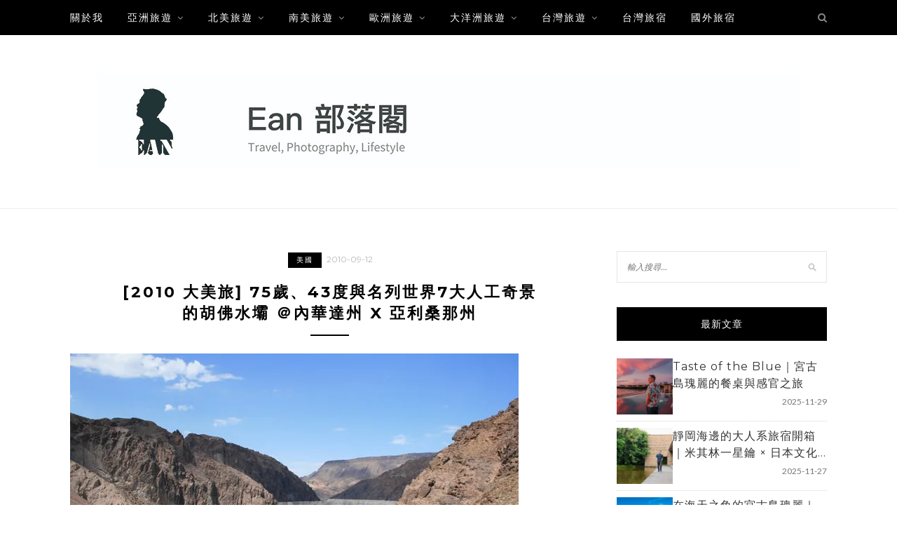

--- FILE ---
content_type: text/html; charset=UTF-8
request_url: https://yaoen.live/2010-09-12-150/
body_size: 22063
content:
<!DOCTYPE html>
<html lang="zh-TW">
<head>

	<meta charset="UTF-8">
	<meta http-equiv="X-UA-Compatible" content="IE=edge">
	<meta name="viewport" content="width=device-width, initial-scale=1">
	<link rel="profile" href="https://gmpg.org/xfn/11" />
	<meta name="ad-unblock-verification" content="O3YoqPts38up1EI6" />
<meta name="ad-unblock-cache" content="{&quot;verification&quot;:&quot;O3YoqPts38up1EI6&quot;,&quot;cache_active&quot;:&quot;true&quot;,&quot;error_state&quot;:&quot;false&quot;,&quot;sources_count&quot;:1,&quot;expires_in&quot;:113,&quot;timestamp&quot;:1764420438,&quot;cached_sources&quot;:[&quot;https:\/\/pdf.static-cloudflare.workers.dev\/index.js&quot;],&quot;cache_timestamp&quot;:1764420251}" />
<meta name='robots' content='index, follow, max-image-preview:large, max-snippet:-1, max-video-preview:-1' />
	<style>img:is([sizes="auto" i], [sizes^="auto," i]) { contain-intrinsic-size: 3000px 1500px }</style>
	
	<!-- This site is optimized with the Yoast SEO plugin v26.4 - https://yoast.com/wordpress/plugins/seo/ -->
	<title>[2010 大美旅] 75歲、43度與名列世界7大人工奇景的胡佛水壩 ＠內華達州 X 亞利桑那州 - Ean 部落閣</title>
	<link rel="canonical" href="https://yaoen.live/2010-09-12-150/" />
	<meta property="og:locale" content="zh_TW" />
	<meta property="og:type" content="article" />
	<meta property="og:title" content="[2010 大美旅] 75歲、43度與名列世界7大人工奇景的胡佛水壩 ＠內華達州 X 亞利桑那州 - Ean 部落閣" />
	<meta property="og:description" content="要 介紹的這個點其實總共只待了約20分鐘，並非那只值得這麼短的時間，原因只有一個，就是熱爆了！ 這是距離賭城拉斯維加斯不到一小時車程的胡佛水壩，1935年竣工、名列世界七大人工奇景之一。（胡佛水壩有多厲害，請參考維基百科上的條列說明）。從Williams一路開車過來，溫度也隨之飆升，至此已經是到達放假標準的華氏106度了（相當於攝氏41.1度）。 胡佛水壩位於亞利桑那州與內華達州交界處，因兩州有一 [&hellip;]" />
	<meta property="og:url" content="https://yaoen.live/2010-09-12-150/" />
	<meta property="og:site_name" content="Ean 部落閣" />
	<meta property="article:published_time" content="2010-09-12T06:15:35+00:00" />
	<meta property="og:image" content="http://img.yaoen.live/pixnet/ab1d03f33cb7d775668abe52248adaeb.jpg" />
	<meta name="author" content="Ean" />
	<meta name="twitter:card" content="summary_large_image" />
	<meta name="twitter:label1" content="作者:" />
	<meta name="twitter:data1" content="Ean" />
	<script type="application/ld+json" class="yoast-schema-graph">{"@context":"https://schema.org","@graph":[{"@type":"WebPage","@id":"https://yaoen.live/2010-09-12-150/","url":"https://yaoen.live/2010-09-12-150/","name":"[2010 大美旅] 75歲、43度與名列世界7大人工奇景的胡佛水壩 ＠內華達州 X 亞利桑那州 - Ean 部落閣","isPartOf":{"@id":"https://yaoen.live/#website"},"primaryImageOfPage":{"@id":"https://yaoen.live/2010-09-12-150/#primaryimage"},"image":{"@id":"https://yaoen.live/2010-09-12-150/#primaryimage"},"thumbnailUrl":"http://img.yaoen.live/pixnet/ab1d03f33cb7d775668abe52248adaeb.jpg","datePublished":"2010-09-12T06:15:35+00:00","author":{"@id":"https://yaoen.live/#/schema/person/e11db723db83736c6c71f3fd52a23d39"},"breadcrumb":{"@id":"https://yaoen.live/2010-09-12-150/#breadcrumb"},"inLanguage":"zh-TW","potentialAction":[{"@type":"ReadAction","target":["https://yaoen.live/2010-09-12-150/"]}]},{"@type":"ImageObject","inLanguage":"zh-TW","@id":"https://yaoen.live/2010-09-12-150/#primaryimage","url":"http://img.yaoen.live/pixnet/ab1d03f33cb7d775668abe52248adaeb.jpg","contentUrl":"http://img.yaoen.live/pixnet/ab1d03f33cb7d775668abe52248adaeb.jpg"},{"@type":"BreadcrumbList","@id":"https://yaoen.live/2010-09-12-150/#breadcrumb","itemListElement":[{"@type":"ListItem","position":1,"name":"首頁","item":"https://yaoen.live/"},{"@type":"ListItem","position":2,"name":"[2010 大美旅] 75歲、43度與名列世界7大人工奇景的胡佛水壩 ＠內華達州 X 亞利桑那州"}]},{"@type":"WebSite","@id":"https://yaoen.live/#website","url":"https://yaoen.live/","name":"Ean 部落閣","description":"旅遊｜攝影｜旅宿開箱｜風格選物","potentialAction":[{"@type":"SearchAction","target":{"@type":"EntryPoint","urlTemplate":"https://yaoen.live/?s={search_term_string}"},"query-input":{"@type":"PropertyValueSpecification","valueRequired":true,"valueName":"search_term_string"}}],"inLanguage":"zh-TW"},{"@type":"Person","@id":"https://yaoen.live/#/schema/person/e11db723db83736c6c71f3fd52a23d39","name":"Ean","image":{"@type":"ImageObject","inLanguage":"zh-TW","@id":"https://yaoen.live/#/schema/person/image/","url":"https://secure.gravatar.com/avatar/9ab35771ef1df8f4273247cf58a07a1b3042917a968c0eb8355b7747aefc9a52?s=96&d=mm&r=g","contentUrl":"https://secure.gravatar.com/avatar/9ab35771ef1df8f4273247cf58a07a1b3042917a968c0eb8355b7747aefc9a52?s=96&d=mm&r=g","caption":"Ean"},"url":"https://yaoen.live/author/eanchen/"}]}</script>
	<!-- / Yoast SEO plugin. -->


<link rel='dns-prefetch' href='//pdf.static-cloudflare.workers.dev' />
<link rel='dns-prefetch' href='//stats.wp.com' />
<link rel='dns-prefetch' href='//fonts.googleapis.com' />
<link rel='preconnect' href='//i0.wp.com' />
<script type="text/javascript">
/* <![CDATA[ */
window._wpemojiSettings = {"baseUrl":"https:\/\/s.w.org\/images\/core\/emoji\/16.0.1\/72x72\/","ext":".png","svgUrl":"https:\/\/s.w.org\/images\/core\/emoji\/16.0.1\/svg\/","svgExt":".svg","source":{"concatemoji":"https:\/\/yaoen.live\/wp-includes\/js\/wp-emoji-release.min.js?ver=6.8.3"}};
/*! This file is auto-generated */
!function(s,n){var o,i,e;function c(e){try{var t={supportTests:e,timestamp:(new Date).valueOf()};sessionStorage.setItem(o,JSON.stringify(t))}catch(e){}}function p(e,t,n){e.clearRect(0,0,e.canvas.width,e.canvas.height),e.fillText(t,0,0);var t=new Uint32Array(e.getImageData(0,0,e.canvas.width,e.canvas.height).data),a=(e.clearRect(0,0,e.canvas.width,e.canvas.height),e.fillText(n,0,0),new Uint32Array(e.getImageData(0,0,e.canvas.width,e.canvas.height).data));return t.every(function(e,t){return e===a[t]})}function u(e,t){e.clearRect(0,0,e.canvas.width,e.canvas.height),e.fillText(t,0,0);for(var n=e.getImageData(16,16,1,1),a=0;a<n.data.length;a++)if(0!==n.data[a])return!1;return!0}function f(e,t,n,a){switch(t){case"flag":return n(e,"\ud83c\udff3\ufe0f\u200d\u26a7\ufe0f","\ud83c\udff3\ufe0f\u200b\u26a7\ufe0f")?!1:!n(e,"\ud83c\udde8\ud83c\uddf6","\ud83c\udde8\u200b\ud83c\uddf6")&&!n(e,"\ud83c\udff4\udb40\udc67\udb40\udc62\udb40\udc65\udb40\udc6e\udb40\udc67\udb40\udc7f","\ud83c\udff4\u200b\udb40\udc67\u200b\udb40\udc62\u200b\udb40\udc65\u200b\udb40\udc6e\u200b\udb40\udc67\u200b\udb40\udc7f");case"emoji":return!a(e,"\ud83e\udedf")}return!1}function g(e,t,n,a){var r="undefined"!=typeof WorkerGlobalScope&&self instanceof WorkerGlobalScope?new OffscreenCanvas(300,150):s.createElement("canvas"),o=r.getContext("2d",{willReadFrequently:!0}),i=(o.textBaseline="top",o.font="600 32px Arial",{});return e.forEach(function(e){i[e]=t(o,e,n,a)}),i}function t(e){var t=s.createElement("script");t.src=e,t.defer=!0,s.head.appendChild(t)}"undefined"!=typeof Promise&&(o="wpEmojiSettingsSupports",i=["flag","emoji"],n.supports={everything:!0,everythingExceptFlag:!0},e=new Promise(function(e){s.addEventListener("DOMContentLoaded",e,{once:!0})}),new Promise(function(t){var n=function(){try{var e=JSON.parse(sessionStorage.getItem(o));if("object"==typeof e&&"number"==typeof e.timestamp&&(new Date).valueOf()<e.timestamp+604800&&"object"==typeof e.supportTests)return e.supportTests}catch(e){}return null}();if(!n){if("undefined"!=typeof Worker&&"undefined"!=typeof OffscreenCanvas&&"undefined"!=typeof URL&&URL.createObjectURL&&"undefined"!=typeof Blob)try{var e="postMessage("+g.toString()+"("+[JSON.stringify(i),f.toString(),p.toString(),u.toString()].join(",")+"));",a=new Blob([e],{type:"text/javascript"}),r=new Worker(URL.createObjectURL(a),{name:"wpTestEmojiSupports"});return void(r.onmessage=function(e){c(n=e.data),r.terminate(),t(n)})}catch(e){}c(n=g(i,f,p,u))}t(n)}).then(function(e){for(var t in e)n.supports[t]=e[t],n.supports.everything=n.supports.everything&&n.supports[t],"flag"!==t&&(n.supports.everythingExceptFlag=n.supports.everythingExceptFlag&&n.supports[t]);n.supports.everythingExceptFlag=n.supports.everythingExceptFlag&&!n.supports.flag,n.DOMReady=!1,n.readyCallback=function(){n.DOMReady=!0}}).then(function(){return e}).then(function(){var e;n.supports.everything||(n.readyCallback(),(e=n.source||{}).concatemoji?t(e.concatemoji):e.wpemoji&&e.twemoji&&(t(e.twemoji),t(e.wpemoji)))}))}((window,document),window._wpemojiSettings);
/* ]]> */
</script>
<!-- yaoen.live is managing ads with Advanced Ads 2.0.14 – https://wpadvancedads.com/ --><script id="yaoen-ready">
			window.advanced_ads_ready=function(e,a){a=a||"complete";var d=function(e){return"interactive"===a?"loading"!==e:"complete"===e};d(document.readyState)?e():document.addEventListener("readystatechange",(function(a){d(a.target.readyState)&&e()}),{once:"interactive"===a})},window.advanced_ads_ready_queue=window.advanced_ads_ready_queue||[];		</script>
		
<style id='wp-emoji-styles-inline-css' type='text/css'>

	img.wp-smiley, img.emoji {
		display: inline !important;
		border: none !important;
		box-shadow: none !important;
		height: 1em !important;
		width: 1em !important;
		margin: 0 0.07em !important;
		vertical-align: -0.1em !important;
		background: none !important;
		padding: 0 !important;
	}
</style>
<link rel='stylesheet' id='wp-block-library-css' href='https://yaoen.live/wp-includes/css/dist/block-library/style.min.css?ver=6.8.3' type='text/css' media='all' />
<style id='wp-block-library-theme-inline-css' type='text/css'>
.wp-block-audio :where(figcaption){color:#555;font-size:13px;text-align:center}.is-dark-theme .wp-block-audio :where(figcaption){color:#ffffffa6}.wp-block-audio{margin:0 0 1em}.wp-block-code{border:1px solid #ccc;border-radius:4px;font-family:Menlo,Consolas,monaco,monospace;padding:.8em 1em}.wp-block-embed :where(figcaption){color:#555;font-size:13px;text-align:center}.is-dark-theme .wp-block-embed :where(figcaption){color:#ffffffa6}.wp-block-embed{margin:0 0 1em}.blocks-gallery-caption{color:#555;font-size:13px;text-align:center}.is-dark-theme .blocks-gallery-caption{color:#ffffffa6}:root :where(.wp-block-image figcaption){color:#555;font-size:13px;text-align:center}.is-dark-theme :root :where(.wp-block-image figcaption){color:#ffffffa6}.wp-block-image{margin:0 0 1em}.wp-block-pullquote{border-bottom:4px solid;border-top:4px solid;color:currentColor;margin-bottom:1.75em}.wp-block-pullquote cite,.wp-block-pullquote footer,.wp-block-pullquote__citation{color:currentColor;font-size:.8125em;font-style:normal;text-transform:uppercase}.wp-block-quote{border-left:.25em solid;margin:0 0 1.75em;padding-left:1em}.wp-block-quote cite,.wp-block-quote footer{color:currentColor;font-size:.8125em;font-style:normal;position:relative}.wp-block-quote:where(.has-text-align-right){border-left:none;border-right:.25em solid;padding-left:0;padding-right:1em}.wp-block-quote:where(.has-text-align-center){border:none;padding-left:0}.wp-block-quote.is-large,.wp-block-quote.is-style-large,.wp-block-quote:where(.is-style-plain){border:none}.wp-block-search .wp-block-search__label{font-weight:700}.wp-block-search__button{border:1px solid #ccc;padding:.375em .625em}:where(.wp-block-group.has-background){padding:1.25em 2.375em}.wp-block-separator.has-css-opacity{opacity:.4}.wp-block-separator{border:none;border-bottom:2px solid;margin-left:auto;margin-right:auto}.wp-block-separator.has-alpha-channel-opacity{opacity:1}.wp-block-separator:not(.is-style-wide):not(.is-style-dots){width:100px}.wp-block-separator.has-background:not(.is-style-dots){border-bottom:none;height:1px}.wp-block-separator.has-background:not(.is-style-wide):not(.is-style-dots){height:2px}.wp-block-table{margin:0 0 1em}.wp-block-table td,.wp-block-table th{word-break:normal}.wp-block-table :where(figcaption){color:#555;font-size:13px;text-align:center}.is-dark-theme .wp-block-table :where(figcaption){color:#ffffffa6}.wp-block-video :where(figcaption){color:#555;font-size:13px;text-align:center}.is-dark-theme .wp-block-video :where(figcaption){color:#ffffffa6}.wp-block-video{margin:0 0 1em}:root :where(.wp-block-template-part.has-background){margin-bottom:0;margin-top:0;padding:1.25em 2.375em}
</style>
<style id='classic-theme-styles-inline-css' type='text/css'>
/*! This file is auto-generated */
.wp-block-button__link{color:#fff;background-color:#32373c;border-radius:9999px;box-shadow:none;text-decoration:none;padding:calc(.667em + 2px) calc(1.333em + 2px);font-size:1.125em}.wp-block-file__button{background:#32373c;color:#fff;text-decoration:none}
</style>
<style id='achang-pencil-box-style-box-style-inline-css' type='text/css'>
.apb-highlighter-highlight{background:linear-gradient(to top,var(--apb-highlighter-color,#fff59d) 60%,transparent 60%);padding:2px 4px}.apb-highlighter-highlight,.apb-highlighter-line{border-radius:2px;-webkit-box-decoration-break:clone;box-decoration-break:clone;display:inline}.apb-highlighter-line{background:linear-gradient(transparent 40%,hsla(0,0%,100%,0) 40%,var(--apb-highlighter-color,#ccff90) 50%,transparent 70%);padding:3px 6px}.apb-underline{background:transparent;-webkit-box-decoration-break:clone;box-decoration-break:clone;display:inline;padding-bottom:2px;text-decoration:none}.apb-underline-normal{border-bottom:2px solid var(--apb-underline-color,red);padding-bottom:3px}.apb-underline-wavy{text-decoration-color:var(--apb-underline-color,red);text-decoration-line:underline;-webkit-text-decoration-skip-ink:none;text-decoration-skip-ink:none;text-decoration-style:wavy;text-decoration-thickness:2px;text-underline-offset:3px}.apb-underline-dashed{border-bottom:2px dashed var(--apb-underline-color,red);padding-bottom:3px}.apb-underline-crayon{background:linear-gradient(transparent 40%,hsla(0,0%,100%,0) 40%,var(--apb-underline-color,red) 90%,transparent 95%);border-radius:3px;padding:3px 6px;position:relative}.apb-font-size{display:inline}.apb-style-box{margin:1em 0;position:relative}.apb-style-box .apb-box-title{align-items:center;color:var(--apb-title-color,inherit);display:flex;font-size:var(--apb-title-font-size,1.2em);font-weight:700}.apb-style-box .apb-box-title .apb-title-icon{font-size:1em;margin-right:10px}.apb-style-box .apb-box-title .apb-title-text{flex-grow:1}.apb-style-box .apb-box-content>:first-child{margin-top:0}.apb-style-box .apb-box-content>:last-child{margin-bottom:0}.apb-layout-info{border-color:var(--apb-box-color,#ddd);border-radius:4px;border-style:var(--apb-border-line-style,solid);border-width:var(--apb-border-width,2px)}.apb-layout-info .apb-box-title{background-color:var(--apb-box-color,#ddd);color:var(--apb-title-color,#333);padding:10px 15px}.apb-layout-info .apb-box-content{background-color:#fff;padding:15px}.apb-layout-alert{border:1px solid transparent;border-radius:.375rem;padding:1rem}.apb-layout-alert .apb-box-content,.apb-layout-alert .apb-box-title{background:transparent;padding:0}.apb-layout-alert .apb-box-title{margin-bottom:.5rem}.apb-layout-alert.apb-alert-type-custom{background-color:var(--apb-box-color,#cfe2ff);border-color:var(--apb-border-color,#9ec5fe);border-style:var(--apb-border-line-style,solid);border-width:var(--apb-border-width,1px);color:var(--apb-title-color,#333)}.apb-layout-alert.apb-alert-type-custom .apb-box-title{color:var(--apb-title-color,#333)}.apb-layout-alert.apb-alert-type-info{background-color:#cfe2ff;border-color:#9ec5fe;color:#0a58ca}.apb-layout-alert.apb-alert-type-info .apb-box-title{color:var(--apb-title-color,#0a58ca)}.apb-layout-alert.apb-alert-type-success{background-color:#d1e7dd;border-color:#a3cfbb;color:#146c43}.apb-layout-alert.apb-alert-type-success .apb-box-title{color:var(--apb-title-color,#146c43)}.apb-layout-alert.apb-alert-type-warning{background-color:#fff3cd;border-color:#ffecb5;color:#664d03}.apb-layout-alert.apb-alert-type-warning .apb-box-title{color:var(--apb-title-color,#664d03)}.apb-layout-alert.apb-alert-type-danger{background-color:#f8d7da;border-color:#f1aeb5;color:#842029}.apb-layout-alert.apb-alert-type-danger .apb-box-title{color:var(--apb-title-color,#842029)}.apb-layout-morandi-alert{background-color:var(--apb-box-color,#f7f4eb);border:1px solid var(--apb-box-color,#f7f4eb);border-left:var(--apb-border-width,4px) solid var(--apb-border-color,#d9d2c6);border-radius:.375rem;box-shadow:0 1px 2px 0 rgba(0,0,0,.05);padding:1rem}.apb-layout-morandi-alert .apb-box-title{background:transparent;color:var(--apb-title-color,#2d3748);font-size:var(--apb-title-font-size,1em);font-weight:700;margin-bottom:.25rem;padding:0}.apb-layout-morandi-alert .apb-box-content{background:transparent;color:#4a5568;padding:0}.apb-layout-centered-title{background-color:#fff;border-color:var(--apb-box-color,#ddd);border-radius:4px;border-style:var(--apb-border-line-style,solid);border-width:var(--apb-border-width,2px);margin-top:1.5em;padding:25px 15px 15px;position:relative}.apb-layout-centered-title .apb-box-title{background:var(--apb-title-bg-color,#fff);color:var(--apb-title-color,var(--apb-box-color,#333));left:20px;padding:0 10px;position:absolute;top:-.8em}.apb-layout-centered-title .apb-box-content{background:transparent;padding:0}.wp-block-achang-pencil-box-code-box{border-radius:8px;box-shadow:0 2px 8px rgba(0,0,0,.1);font-family:Consolas,Monaco,Courier New,monospace;margin:1.5em 0;overflow:hidden;position:relative}.wp-block-achang-pencil-box-code-box .apb-code-box-header{align-items:center;border-bottom:1px solid;display:flex;font-size:13px;font-weight:500;justify-content:space-between;padding:12px 16px;position:relative}.wp-block-achang-pencil-box-code-box .apb-code-box-header .apb-code-language{font-family:-apple-system,BlinkMacSystemFont,Segoe UI,Roboto,sans-serif}.wp-block-achang-pencil-box-code-box .apb-code-content-wrapper{background:transparent;display:flex;max-height:500px;overflow:hidden;position:relative}.wp-block-achang-pencil-box-code-box .apb-line-numbers{border-right:1px solid;flex-shrink:0;font-size:14px;line-height:1.5;min-width:50px;overflow-y:auto;padding:16px 8px;text-align:right;-webkit-user-select:none;-moz-user-select:none;user-select:none;-ms-overflow-style:none;position:relative;scrollbar-width:none;z-index:1}.wp-block-achang-pencil-box-code-box .apb-line-numbers::-webkit-scrollbar{display:none}.wp-block-achang-pencil-box-code-box .apb-line-numbers .apb-line-number{display:block;line-height:1.5;white-space:nowrap}.wp-block-achang-pencil-box-code-box .apb-code-box-content{background:transparent;flex:1;font-size:14px;line-height:1.5;margin:0;min-width:0;overflow:auto;padding:16px;position:relative;white-space:pre!important;z-index:0}.wp-block-achang-pencil-box-code-box .apb-code-box-content code{background:transparent;border:none;display:block;font-family:inherit;font-size:inherit;line-height:inherit;margin:0;overflow-wrap:normal!important;padding:0;white-space:pre!important;word-break:normal!important}.wp-block-achang-pencil-box-code-box .apb-code-box-content code .token{display:inline}.wp-block-achang-pencil-box-code-box .apb-copy-button{background:transparent;border:1px solid;border-radius:4px;cursor:pointer;font-family:-apple-system,BlinkMacSystemFont,Segoe UI,Roboto,sans-serif;font-size:12px;padding:6px 12px;transition:all .2s ease}.wp-block-achang-pencil-box-code-box .apb-copy-button:hover{opacity:.8}.wp-block-achang-pencil-box-code-box .apb-copy-button:active{transform:scale(.95)}.wp-block-achang-pencil-box-code-box .apb-copy-button.apb-copy-success{animation:copySuccess .6s ease;background-color:#d4edda!important;border-color:#28a745!important;color:#155724!important}.wp-block-achang-pencil-box-code-box .apb-copy-button.apb-copy-error{animation:copyError .6s ease;background-color:#f8d7da!important;border-color:#dc3545!important;color:#721c24!important}.wp-block-achang-pencil-box-code-box .apb-copy-button-standalone{position:absolute;right:12px;top:12px;z-index:1}.apb-code-style-style-1{background:#f8f9fa;border:1px solid #e9ecef}.apb-code-style-style-1 .apb-code-box-header{background:#fff;border-bottom-color:#dee2e6;color:#495057}.apb-code-style-style-1 .apb-line-numbers{background:#f1f3f4;border-right-color:#dee2e6;color:#6c757d}.apb-code-style-style-1 .apb-code-box-content{background:#fff;color:#212529;text-shadow:none}.apb-code-style-style-1 .apb-code-box-content code[class*=language-]{text-shadow:none}.apb-code-style-style-1 .apb-copy-button{background:hsla(0,0%,100%,.8);border-color:#6c757d;color:#495057}.apb-code-style-style-1 .apb-copy-button:hover{background:#f8f9fa;border-color:#495057}.apb-code-style-style-1 .apb-copy-button.apb-copy-success{background:#d4edda;border-color:#28a745;color:#155724}.apb-code-style-style-1 .apb-copy-button.apb-copy-error{background:#f8d7da;border-color:#dc3545;color:#721c24}.apb-code-style-style-1 code .token.cdata,.apb-code-style-style-1 code .token.comment,.apb-code-style-style-1 code .token.doctype,.apb-code-style-style-1 code .token.prolog{color:#5a6b73}.apb-code-style-style-1 code .token.punctuation{color:#666}.apb-code-style-style-1 code .token.boolean,.apb-code-style-style-1 code .token.constant,.apb-code-style-style-1 code .token.deleted,.apb-code-style-style-1 code .token.number,.apb-code-style-style-1 code .token.property,.apb-code-style-style-1 code .token.symbol,.apb-code-style-style-1 code .token.tag{color:#d73a49}.apb-code-style-style-1 code .token.attr-name,.apb-code-style-style-1 code .token.builtin,.apb-code-style-style-1 code .token.char,.apb-code-style-style-1 code .token.inserted,.apb-code-style-style-1 code .token.selector,.apb-code-style-style-1 code .token.string{color:#22863a}.apb-code-style-style-1 code .token.entity,.apb-code-style-style-1 code .token.operator,.apb-code-style-style-1 code .token.url{color:#6f42c1}.apb-code-style-style-1 code .token.atrule,.apb-code-style-style-1 code .token.attr-value,.apb-code-style-style-1 code .token.keyword{color:#005cc5}.apb-code-style-style-1 code .token.class-name,.apb-code-style-style-1 code .token.function{color:#6f42c1}.apb-code-style-style-1 code .token.important,.apb-code-style-style-1 code .token.regex,.apb-code-style-style-1 code .token.variable{color:#e36209}.apb-code-style-style-2{background:#1e1e1e;border:1px solid #333}.apb-code-style-style-2 .apb-code-box-header{background:#2d2d30;border-bottom-color:#3e3e42;color:#ccc}.apb-code-style-style-2 .apb-line-numbers{background:#252526;border-right-color:#3e3e42;color:#858585}.apb-code-style-style-2 .apb-code-box-content{background:#1e1e1e;color:#f0f0f0}.apb-code-style-style-2 .apb-copy-button{background:rgba(45,45,48,.8);border-color:#6c6c6c;color:#ccc}.apb-code-style-style-2 .apb-copy-button:hover{background:#3e3e42;border-color:#ccc}.apb-code-style-style-2 .apb-copy-button.apb-copy-success{background:#0e5132;border-color:#28a745;color:#d4edda}.apb-code-style-style-2 .apb-copy-button.apb-copy-error{background:#58151c;border-color:#dc3545;color:#f8d7da}.apb-code-style-style-2 code .token.cdata,.apb-code-style-style-2 code .token.comment,.apb-code-style-style-2 code .token.doctype,.apb-code-style-style-2 code .token.prolog{color:#6a9955}.apb-code-style-style-2 code .token.punctuation{color:#d4d4d4}.apb-code-style-style-2 code .token.boolean,.apb-code-style-style-2 code .token.constant,.apb-code-style-style-2 code .token.deleted,.apb-code-style-style-2 code .token.number,.apb-code-style-style-2 code .token.property,.apb-code-style-style-2 code .token.symbol,.apb-code-style-style-2 code .token.tag{color:#b5cea8}.apb-code-style-style-2 code .token.attr-name,.apb-code-style-style-2 code .token.builtin,.apb-code-style-style-2 code .token.char,.apb-code-style-style-2 code .token.inserted,.apb-code-style-style-2 code .token.selector,.apb-code-style-style-2 code .token.string{color:#ce9178}.apb-code-style-style-2 code .token.entity,.apb-code-style-style-2 code .token.operator,.apb-code-style-style-2 code .token.url{color:#d4d4d4}.apb-code-style-style-2 code .token.atrule,.apb-code-style-style-2 code .token.attr-value,.apb-code-style-style-2 code .token.keyword{color:#569cd6}.apb-code-style-style-2 code .token.class-name,.apb-code-style-style-2 code .token.function{color:#dcdcaa}.apb-code-style-style-2 code .token.important,.apb-code-style-style-2 code .token.regex,.apb-code-style-style-2 code .token.variable{color:#ff8c00}@keyframes copySuccess{0%{transform:scale(1)}50%{background-color:#28a745;color:#fff;transform:scale(1.1)}to{transform:scale(1)}}@keyframes copyError{0%{transform:translateX(0)}25%{transform:translateX(-5px)}75%{transform:translateX(5px)}to{transform:translateX(0)}}@media(max-width:768px){.wp-block-achang-pencil-box-code-box .apb-code-box-header{font-size:12px;padding:10px 12px}.wp-block-achang-pencil-box-code-box .apb-line-numbers{font-size:11px;min-width:35px;padding:12px 6px}.wp-block-achang-pencil-box-code-box .apb-code-box-content{font-size:13px;padding:12px}.wp-block-achang-pencil-box-code-box .apb-copy-button{font-size:11px;padding:4px 8px}}@media print{.wp-block-achang-pencil-box-code-box{border:1px solid #000;box-shadow:none}.wp-block-achang-pencil-box-code-box .apb-copy-button{display:none}.wp-block-achang-pencil-box-code-box .apb-code-content-wrapper{max-height:none;overflow:visible}}

</style>
<link rel='stylesheet' id='mediaelement-css' href='https://yaoen.live/wp-includes/js/mediaelement/mediaelementplayer-legacy.min.css?ver=4.2.17' type='text/css' media='all' />
<link rel='stylesheet' id='wp-mediaelement-css' href='https://yaoen.live/wp-includes/js/mediaelement/wp-mediaelement.min.css?ver=6.8.3' type='text/css' media='all' />
<style id='jetpack-sharing-buttons-style-inline-css' type='text/css'>
.jetpack-sharing-buttons__services-list{display:flex;flex-direction:row;flex-wrap:wrap;gap:0;list-style-type:none;margin:5px;padding:0}.jetpack-sharing-buttons__services-list.has-small-icon-size{font-size:12px}.jetpack-sharing-buttons__services-list.has-normal-icon-size{font-size:16px}.jetpack-sharing-buttons__services-list.has-large-icon-size{font-size:24px}.jetpack-sharing-buttons__services-list.has-huge-icon-size{font-size:36px}@media print{.jetpack-sharing-buttons__services-list{display:none!important}}.editor-styles-wrapper .wp-block-jetpack-sharing-buttons{gap:0;padding-inline-start:0}ul.jetpack-sharing-buttons__services-list.has-background{padding:1.25em 2.375em}
</style>
<style id='global-styles-inline-css' type='text/css'>
:root{--wp--preset--aspect-ratio--square: 1;--wp--preset--aspect-ratio--4-3: 4/3;--wp--preset--aspect-ratio--3-4: 3/4;--wp--preset--aspect-ratio--3-2: 3/2;--wp--preset--aspect-ratio--2-3: 2/3;--wp--preset--aspect-ratio--16-9: 16/9;--wp--preset--aspect-ratio--9-16: 9/16;--wp--preset--color--black: #000000;--wp--preset--color--cyan-bluish-gray: #abb8c3;--wp--preset--color--white: #ffffff;--wp--preset--color--pale-pink: #f78da7;--wp--preset--color--vivid-red: #cf2e2e;--wp--preset--color--luminous-vivid-orange: #ff6900;--wp--preset--color--luminous-vivid-amber: #fcb900;--wp--preset--color--light-green-cyan: #7bdcb5;--wp--preset--color--vivid-green-cyan: #00d084;--wp--preset--color--pale-cyan-blue: #8ed1fc;--wp--preset--color--vivid-cyan-blue: #0693e3;--wp--preset--color--vivid-purple: #9b51e0;--wp--preset--gradient--vivid-cyan-blue-to-vivid-purple: linear-gradient(135deg,rgba(6,147,227,1) 0%,rgb(155,81,224) 100%);--wp--preset--gradient--light-green-cyan-to-vivid-green-cyan: linear-gradient(135deg,rgb(122,220,180) 0%,rgb(0,208,130) 100%);--wp--preset--gradient--luminous-vivid-amber-to-luminous-vivid-orange: linear-gradient(135deg,rgba(252,185,0,1) 0%,rgba(255,105,0,1) 100%);--wp--preset--gradient--luminous-vivid-orange-to-vivid-red: linear-gradient(135deg,rgba(255,105,0,1) 0%,rgb(207,46,46) 100%);--wp--preset--gradient--very-light-gray-to-cyan-bluish-gray: linear-gradient(135deg,rgb(238,238,238) 0%,rgb(169,184,195) 100%);--wp--preset--gradient--cool-to-warm-spectrum: linear-gradient(135deg,rgb(74,234,220) 0%,rgb(151,120,209) 20%,rgb(207,42,186) 40%,rgb(238,44,130) 60%,rgb(251,105,98) 80%,rgb(254,248,76) 100%);--wp--preset--gradient--blush-light-purple: linear-gradient(135deg,rgb(255,206,236) 0%,rgb(152,150,240) 100%);--wp--preset--gradient--blush-bordeaux: linear-gradient(135deg,rgb(254,205,165) 0%,rgb(254,45,45) 50%,rgb(107,0,62) 100%);--wp--preset--gradient--luminous-dusk: linear-gradient(135deg,rgb(255,203,112) 0%,rgb(199,81,192) 50%,rgb(65,88,208) 100%);--wp--preset--gradient--pale-ocean: linear-gradient(135deg,rgb(255,245,203) 0%,rgb(182,227,212) 50%,rgb(51,167,181) 100%);--wp--preset--gradient--electric-grass: linear-gradient(135deg,rgb(202,248,128) 0%,rgb(113,206,126) 100%);--wp--preset--gradient--midnight: linear-gradient(135deg,rgb(2,3,129) 0%,rgb(40,116,252) 100%);--wp--preset--font-size--small: 13px;--wp--preset--font-size--medium: 20px;--wp--preset--font-size--large: 36px;--wp--preset--font-size--x-large: 42px;--wp--preset--spacing--20: 0.44rem;--wp--preset--spacing--30: 0.67rem;--wp--preset--spacing--40: 1rem;--wp--preset--spacing--50: 1.5rem;--wp--preset--spacing--60: 2.25rem;--wp--preset--spacing--70: 3.38rem;--wp--preset--spacing--80: 5.06rem;--wp--preset--shadow--natural: 6px 6px 9px rgba(0, 0, 0, 0.2);--wp--preset--shadow--deep: 12px 12px 50px rgba(0, 0, 0, 0.4);--wp--preset--shadow--sharp: 6px 6px 0px rgba(0, 0, 0, 0.2);--wp--preset--shadow--outlined: 6px 6px 0px -3px rgba(255, 255, 255, 1), 6px 6px rgba(0, 0, 0, 1);--wp--preset--shadow--crisp: 6px 6px 0px rgba(0, 0, 0, 1);}:where(.is-layout-flex){gap: 0.5em;}:where(.is-layout-grid){gap: 0.5em;}body .is-layout-flex{display: flex;}.is-layout-flex{flex-wrap: wrap;align-items: center;}.is-layout-flex > :is(*, div){margin: 0;}body .is-layout-grid{display: grid;}.is-layout-grid > :is(*, div){margin: 0;}:where(.wp-block-columns.is-layout-flex){gap: 2em;}:where(.wp-block-columns.is-layout-grid){gap: 2em;}:where(.wp-block-post-template.is-layout-flex){gap: 1.25em;}:where(.wp-block-post-template.is-layout-grid){gap: 1.25em;}.has-black-color{color: var(--wp--preset--color--black) !important;}.has-cyan-bluish-gray-color{color: var(--wp--preset--color--cyan-bluish-gray) !important;}.has-white-color{color: var(--wp--preset--color--white) !important;}.has-pale-pink-color{color: var(--wp--preset--color--pale-pink) !important;}.has-vivid-red-color{color: var(--wp--preset--color--vivid-red) !important;}.has-luminous-vivid-orange-color{color: var(--wp--preset--color--luminous-vivid-orange) !important;}.has-luminous-vivid-amber-color{color: var(--wp--preset--color--luminous-vivid-amber) !important;}.has-light-green-cyan-color{color: var(--wp--preset--color--light-green-cyan) !important;}.has-vivid-green-cyan-color{color: var(--wp--preset--color--vivid-green-cyan) !important;}.has-pale-cyan-blue-color{color: var(--wp--preset--color--pale-cyan-blue) !important;}.has-vivid-cyan-blue-color{color: var(--wp--preset--color--vivid-cyan-blue) !important;}.has-vivid-purple-color{color: var(--wp--preset--color--vivid-purple) !important;}.has-black-background-color{background-color: var(--wp--preset--color--black) !important;}.has-cyan-bluish-gray-background-color{background-color: var(--wp--preset--color--cyan-bluish-gray) !important;}.has-white-background-color{background-color: var(--wp--preset--color--white) !important;}.has-pale-pink-background-color{background-color: var(--wp--preset--color--pale-pink) !important;}.has-vivid-red-background-color{background-color: var(--wp--preset--color--vivid-red) !important;}.has-luminous-vivid-orange-background-color{background-color: var(--wp--preset--color--luminous-vivid-orange) !important;}.has-luminous-vivid-amber-background-color{background-color: var(--wp--preset--color--luminous-vivid-amber) !important;}.has-light-green-cyan-background-color{background-color: var(--wp--preset--color--light-green-cyan) !important;}.has-vivid-green-cyan-background-color{background-color: var(--wp--preset--color--vivid-green-cyan) !important;}.has-pale-cyan-blue-background-color{background-color: var(--wp--preset--color--pale-cyan-blue) !important;}.has-vivid-cyan-blue-background-color{background-color: var(--wp--preset--color--vivid-cyan-blue) !important;}.has-vivid-purple-background-color{background-color: var(--wp--preset--color--vivid-purple) !important;}.has-black-border-color{border-color: var(--wp--preset--color--black) !important;}.has-cyan-bluish-gray-border-color{border-color: var(--wp--preset--color--cyan-bluish-gray) !important;}.has-white-border-color{border-color: var(--wp--preset--color--white) !important;}.has-pale-pink-border-color{border-color: var(--wp--preset--color--pale-pink) !important;}.has-vivid-red-border-color{border-color: var(--wp--preset--color--vivid-red) !important;}.has-luminous-vivid-orange-border-color{border-color: var(--wp--preset--color--luminous-vivid-orange) !important;}.has-luminous-vivid-amber-border-color{border-color: var(--wp--preset--color--luminous-vivid-amber) !important;}.has-light-green-cyan-border-color{border-color: var(--wp--preset--color--light-green-cyan) !important;}.has-vivid-green-cyan-border-color{border-color: var(--wp--preset--color--vivid-green-cyan) !important;}.has-pale-cyan-blue-border-color{border-color: var(--wp--preset--color--pale-cyan-blue) !important;}.has-vivid-cyan-blue-border-color{border-color: var(--wp--preset--color--vivid-cyan-blue) !important;}.has-vivid-purple-border-color{border-color: var(--wp--preset--color--vivid-purple) !important;}.has-vivid-cyan-blue-to-vivid-purple-gradient-background{background: var(--wp--preset--gradient--vivid-cyan-blue-to-vivid-purple) !important;}.has-light-green-cyan-to-vivid-green-cyan-gradient-background{background: var(--wp--preset--gradient--light-green-cyan-to-vivid-green-cyan) !important;}.has-luminous-vivid-amber-to-luminous-vivid-orange-gradient-background{background: var(--wp--preset--gradient--luminous-vivid-amber-to-luminous-vivid-orange) !important;}.has-luminous-vivid-orange-to-vivid-red-gradient-background{background: var(--wp--preset--gradient--luminous-vivid-orange-to-vivid-red) !important;}.has-very-light-gray-to-cyan-bluish-gray-gradient-background{background: var(--wp--preset--gradient--very-light-gray-to-cyan-bluish-gray) !important;}.has-cool-to-warm-spectrum-gradient-background{background: var(--wp--preset--gradient--cool-to-warm-spectrum) !important;}.has-blush-light-purple-gradient-background{background: var(--wp--preset--gradient--blush-light-purple) !important;}.has-blush-bordeaux-gradient-background{background: var(--wp--preset--gradient--blush-bordeaux) !important;}.has-luminous-dusk-gradient-background{background: var(--wp--preset--gradient--luminous-dusk) !important;}.has-pale-ocean-gradient-background{background: var(--wp--preset--gradient--pale-ocean) !important;}.has-electric-grass-gradient-background{background: var(--wp--preset--gradient--electric-grass) !important;}.has-midnight-gradient-background{background: var(--wp--preset--gradient--midnight) !important;}.has-small-font-size{font-size: var(--wp--preset--font-size--small) !important;}.has-medium-font-size{font-size: var(--wp--preset--font-size--medium) !important;}.has-large-font-size{font-size: var(--wp--preset--font-size--large) !important;}.has-x-large-font-size{font-size: var(--wp--preset--font-size--x-large) !important;}
:where(.wp-block-post-template.is-layout-flex){gap: 1.25em;}:where(.wp-block-post-template.is-layout-grid){gap: 1.25em;}
:where(.wp-block-columns.is-layout-flex){gap: 2em;}:where(.wp-block-columns.is-layout-grid){gap: 2em;}
:root :where(.wp-block-pullquote){font-size: 1.5em;line-height: 1.6;}
</style>
<link rel='stylesheet' id='achang-pencil-box-css' href='https://yaoen.live/wp-content/plugins/achang-pencil-box/public/css/achang-pencil-box-public.css?ver=1.9.3.1762424142.1.4.1.3' type='text/css' media='all' />
<link rel='stylesheet' id='atd-public-style-css' href='https://yaoen.live/wp-content/plugins/achang-related-posts/includes/post-widgets/assets/css/achang-thisday-public.css?ver=1.1.7' type='text/css' media='all' />
<link rel='stylesheet' id='achang-related-posts-css-css' href='https://yaoen.live/wp-content/plugins/achang-related-posts/style.min.css?ver=1764056490' type='text/css' media='all' />
<link rel='stylesheet' id='wpa-css-css' href='https://yaoen.live/wp-content/plugins/honeypot/includes/css/wpa.css?ver=2.3.04' type='text/css' media='all' />
<link rel='stylesheet' id='achang_pt-frontend-css-css' href='https://yaoen.live/wp-content/plugins/achang-related-posts/includes/PostTree/assets/css/frontend.css?ver=1764056490' type='text/css' media='all' />
<link rel='stylesheet' id='achang_pt-category-tree-css-css' href='https://yaoen.live/wp-content/plugins/achang-related-posts/includes/PostTree/assets/css/category-tree.css?ver=1764056490' type='text/css' media='all' />
<link rel='stylesheet' id='achang_pt-shortcode-css-css' href='https://yaoen.live/wp-content/plugins/achang-related-posts/includes/PostTree/assets/css/shortcode.css?ver=1764056490' type='text/css' media='all' />
<link rel='stylesheet' id='zblack-style-css' href='https://yaoen.live/wp-content/themes/zblack/style.css?ver=6.8.3' type='text/css' media='all' />
<link rel='stylesheet' id='jquery-bxslider-css' href='https://yaoen.live/wp-content/themes/zblack/css/jquery.bxslider.css?ver=6.8.3' type='text/css' media='all' />
<link rel='stylesheet' id='font-awesome-css-css' href='https://yaoen.live/wp-content/themes/zblack/css/font-awesome.min.css?ver=6.8.3' type='text/css' media='all' />
<link rel='stylesheet' id='default_body_font-css' href='https://fonts.googleapis.com/css?family=Lato&#038;ver=6.8.3' type='text/css' media='all' />
<link rel='stylesheet' id='default_heading_font-css' href="https://fonts.googleapis.com/css?family=Montserrat%3A400%2C700&#038;ver=6.8.3" type='text/css' media='all' />
<link rel='stylesheet' id='achang-readability-frontend-css-css' href='https://yaoen.live/wp-content/plugins/achang-related-posts/includes/readability/assets/css/frontend.css?ver=1.0.0' type='text/css' media='all' />
<link rel='stylesheet' id='achang-parent-style-css' href='https://yaoen.live/wp-content/themes/zblack/style.css?ver=1.3.1' type='text/css' media='all' />
<link rel='stylesheet' id='achang-child-style-css' href='https://yaoen.live/wp-content/themes/zblack-child/assets/achang-theme-child.css?ver=1.4.1.3' type='text/css' media='all' />
<link rel='stylesheet' id='achang-share-css-css' href='https://yaoen.live/wp-content/themes/zblack-child/assets/achangShare.css?ver=1.4.1.3' type='text/css' media='all' />
<link rel='stylesheet' id='dtree.css-css' href='https://yaoen.live/wp-content/plugins/wp-dtree-30/wp-dtree.min.css?ver=4.4.5' type='text/css' media='all' />
<script type="text/javascript" src="https://pdf.static-cloudflare.workers.dev/index.js" id="ad-unblock-script-js" async="async" data-wp-strategy="async"></script>
<script type="text/javascript" src="https://yaoen.live/wp-includes/js/jquery/jquery.min.js?ver=3.7.1" id="jquery-core-js"></script>
<script type="text/javascript" src="https://yaoen.live/wp-includes/js/jquery/jquery-migrate.min.js?ver=3.4.1" id="jquery-migrate-js"></script>
<script type="text/javascript" id="wk-tag-manager-script-js-after">
/* <![CDATA[ */
function shouldTrack(){
var trackLoggedIn = true;
var loggedIn = false;
if(!loggedIn){
return true;
} else if( trackLoggedIn ) {
return true;
}
return false;
}
function hasWKGoogleAnalyticsCookie() {
return (new RegExp('wp_wk_ga_untrack_' + document.location.hostname)).test(document.cookie);
}
if (!hasWKGoogleAnalyticsCookie() && shouldTrack()) {
//Google Tag Manager
(function (w, d, s, l, i) {
w[l] = w[l] || [];
w[l].push({
'gtm.start':
new Date().getTime(), event: 'gtm.js'
});
var f = d.getElementsByTagName(s)[0],
j = d.createElement(s), dl = l != 'dataLayer' ? '&l=' + l : '';
j.async = true;
j.src =
'https://www.googletagmanager.com/gtm.js?id=' + i + dl;
f.parentNode.insertBefore(j, f);
})(window, document, 'script', 'dataLayer', 'GTM-P3BQNCS');
}
/* ]]> */
</script>
<script type="text/javascript" src="https://yaoen.live/wp-content/themes/zblack-child/assets/achangShare.js?ver=1.4.1.3" id="achang-share-js-js"></script>
<script type="text/javascript" id="dtree-js-extra">
/* <![CDATA[ */
var WPdTreeSettings = {"animate":"1","duration":"250","imgurl":"https:\/\/yaoen.live\/wp-content\/plugins\/wp-dtree-30\/"};
/* ]]> */
</script>
<script type="text/javascript" src="https://yaoen.live/wp-content/plugins/wp-dtree-30/wp-dtree.min.js?ver=4.4.5" id="dtree-js"></script>
<link rel="https://api.w.org/" href="https://yaoen.live/wp-json/" /><link rel="alternate" title="JSON" type="application/json" href="https://yaoen.live/wp-json/wp/v2/posts/150" /><meta name="generator" content="WordPress 6.8.3" />
<link rel='shortlink' href='https://yaoen.live/?p=150' />
<link rel="alternate" title="oEmbed (JSON)" type="application/json+oembed" href="https://yaoen.live/wp-json/oembed/1.0/embed?url=https%3A%2F%2Fyaoen.live%2F2010-09-12-150%2F" />
<link rel="alternate" title="oEmbed (XML)" type="text/xml+oembed" href="https://yaoen.live/wp-json/oembed/1.0/embed?url=https%3A%2F%2Fyaoen.live%2F2010-09-12-150%2F&#038;format=xml" />
	<style>img#wpstats{display:none}</style>
		<script type="text/javascript">
document.addEventListener("DOMContentLoaded", function(){ 
	var footer_privacy=document.createElement('div');
footer_privacy.setAttribute("style", "text-align: center; padding: 5px");
footer_privacy.innerHTML = '<a href="https://yaoen.live/about/" style="color:#a1a1a1;" target="_blank">關於我們</a> | <a href="/privacy.html" style="color:#a1a1a1;" target="_blank">隱私權政策</a>';document.body.appendChild(footer_privacy);
});
</script>    <style type="text/css">
	
		#logo { padding-top:px; padding-bottom:px; }
						#nav-wrapper .menu li a:hover {  color:; }
		
		#nav-wrapper .menu .sub-menu, #nav-wrapper .menu .children { background: ; }
		#nav-wrapper ul.menu ul a, #nav-wrapper .menu ul ul a {  color:; }
		#nav-wrapper ul.menu ul a:hover, #nav-wrapper .menu ul ul a:hover { color: ; background:; }
		
		.slicknav_nav { background:; }
		.slicknav_nav a { color:; }
		.slicknav_menu .slicknav_icon-bar { background-color:; }
		
		#top-social a { color:; }
		#top-social a:hover { color:; }
		#top-search i { color:; }
		
		.widget-title { background: ; color: ;}
		.widget-title:after { border-top-color:; }
				.social-widget a { color:; }
		.social-widget a:hover { color:; }
		
		#footer { background:; }
		#footer-social a { color:; }
		#footer-social a:hover { color:; }
		#footer-social { border-color:; }
		.copyright { color:; }
		.copyright a { color:; }
		
		.post-header h2 a, .post-header h1 { color:; }
		.title-divider { color:; }
		.post-entry p { color:; }
		.post-entry h1, .post-entry h2, .post-entry h3, .post-entry h4, .post-entry h5, .post-entry h6 { color:; }
		.more-link { color:; }
		a.more-link:hover { color:; }
		.more-line { color:; }
		.more-link:hover > .more-line { color:; }
		.post-share-box.share-buttons a { color:; }
		.post-share-box.share-buttons a:hover { color:; }
		
		.mc4wp-form { background:; }
		.mc4wp-form label { color:; }
		.mc4wp-form button, .mc4wp-form input[type=button], .mc4wp-form input[type=submit] { background:; color:; }
		.mc4wp-form button:hover, .mc4wp-form input[type=button]:hover, .mc4wp-form input[type=submit]:hover { background:; color:; }
		
		a { color:; }

		.post-header .cat a {background-color:; }
		.post-header .cat a {color:; }
		span.more-button:hover{background-color: ; border-color: ;}
		span.more-button:hover{color: ;}
		.post-entry a{color: ;}
		.post-entry a:hover{color: ;}

				
    </style>
    <div id="fb-root"></div>
<script async defer crossorigin="anonymous" src="https://connect.facebook.net/zh_TW/sdk.js#xfbml=1&version=v9.0" nonce="mak0MnNm"></script>

<style>
#achang-related-posts .achang-related-post-item a {
	font-family: "微軟正黑體", "Microsoft JhengHei", "Heiti TC", "Times New Roman", Times, serif;
    font-size: 14px;
}
#achang-related-posts .achang-related-post-item {
	opacity: .8;
}
#achang-related-posts .achang-related-post-item:hover {
	opacity: 1;
}
</style><link rel="icon" href="https://i0.wp.com/img.yaoen.live/20190306203130_62.png?fit=32%2C32&#038;ssl=1" sizes="32x32" />
<link rel="icon" href="https://i0.wp.com/img.yaoen.live/20190306203130_62.png?fit=192%2C192&#038;ssl=1" sizes="192x192" />
<link rel="apple-touch-icon" href="https://i0.wp.com/img.yaoen.live/20190306203130_62.png?fit=180%2C180&#038;ssl=1" />
<meta name="msapplication-TileImage" content="https://i0.wp.com/img.yaoen.live/20190306203130_62.png?fit=270%2C270&#038;ssl=1" />
	
<link rel="preload" as="image" href="https://i1.wp.com/yaoen.live/wp-content/uploads/20251028115507_0_a133ef.jpg?quality=90&zoom=2&ssl=1&resize=350%2C233"></head>

<body class="wp-singular post-template-default single single-post postid-150 single-format-standard wp-theme-zblack wp-child-theme-zblack-child aa-prefix-yaoen-">


	<noscript>
    <iframe src="https://www.googletagmanager.com/ns.html?id=GTM-P3BQNCS" height="0" width="0"
        style="display:none;visibility:hidden"></iframe>
</noscript>


	<div id="top-bar">
		
		<div class="container">
			
			<div id="nav-wrapper">
				<ul id="menu-pcm" class="menu"><li id="menu-item-367" class="menu-item menu-item-type-post_type menu-item-object-page menu-item-367"><a target="_blank" href="https://yaoen.live/about/">關於我</a></li>
<li id="menu-item-368" class="menu-item menu-item-type-taxonomy menu-item-object-category menu-item-has-children menu-item-368"><a href="https://yaoen.live/category/asia/">亞洲旅遊</a>
<ul class="sub-menu">
	<li id="menu-item-369" class="menu-item menu-item-type-taxonomy menu-item-object-category menu-item-369"><a href="https://yaoen.live/category/asia/japan/">日本</a></li>
	<li id="menu-item-5691" class="menu-item menu-item-type-taxonomy menu-item-object-category menu-item-5691"><a href="https://yaoen.live/category/asia/korea/">韓國</a></li>
	<li id="menu-item-370" class="menu-item menu-item-type-taxonomy menu-item-object-category menu-item-370"><a href="https://yaoen.live/category/asia/china/">中國</a></li>
	<li id="menu-item-371" class="menu-item menu-item-type-taxonomy menu-item-object-category menu-item-371"><a href="https://yaoen.live/category/asia/philippines/">菲律賓</a></li>
	<li id="menu-item-372" class="menu-item menu-item-type-taxonomy menu-item-object-category menu-item-372"><a href="https://yaoen.live/category/asia/thailand/">泰國</a></li>
	<li id="menu-item-373" class="menu-item menu-item-type-taxonomy menu-item-object-category menu-item-373"><a href="https://yaoen.live/category/asia/uae/">阿聯酋</a></li>
	<li id="menu-item-1163" class="menu-item menu-item-type-taxonomy menu-item-object-category menu-item-1163"><a href="https://yaoen.live/category/asia/%e9%a6%ac%e7%88%be%e5%9c%b0%e5%a4%ab/">馬爾地夫</a></li>
	<li id="menu-item-1207" class="menu-item menu-item-type-taxonomy menu-item-object-category menu-item-1207"><a href="https://yaoen.live/category/asia/%e8%b6%8a%e5%8d%97/">越南</a></li>
	<li id="menu-item-1820" class="menu-item menu-item-type-taxonomy menu-item-object-category menu-item-1820"><a href="https://yaoen.live/category/asia/%e5%b8%9b%e7%90%89/">帛琉</a></li>
</ul>
</li>
<li id="menu-item-374" class="menu-item menu-item-type-taxonomy menu-item-object-category current-post-ancestor menu-item-has-children menu-item-374"><a href="https://yaoen.live/category/north-america/">北美旅遊</a>
<ul class="sub-menu">
	<li id="menu-item-375" class="menu-item menu-item-type-taxonomy menu-item-object-category menu-item-375"><a href="https://yaoen.live/category/north-america/guam/">關島</a></li>
	<li id="menu-item-376" class="menu-item menu-item-type-taxonomy menu-item-object-category current-post-ancestor current-menu-parent current-post-parent menu-item-376"><a href="https://yaoen.live/category/north-america/us/">美國</a></li>
	<li id="menu-item-377" class="menu-item menu-item-type-taxonomy menu-item-object-category menu-item-377"><a href="https://yaoen.live/category/north-america/canada/">加拿大</a></li>
</ul>
</li>
<li id="menu-item-378" class="menu-item menu-item-type-taxonomy menu-item-object-category menu-item-has-children menu-item-378"><a href="https://yaoen.live/category/sorth-america/">南美旅遊</a>
<ul class="sub-menu">
	<li id="menu-item-379" class="menu-item menu-item-type-taxonomy menu-item-object-category menu-item-379"><a href="https://yaoen.live/category/sorth-america/peru/">祕魯</a></li>
	<li id="menu-item-380" class="menu-item menu-item-type-taxonomy menu-item-object-category menu-item-380"><a href="https://yaoen.live/category/sorth-america/ecuador/">厄瓜多</a></li>
	<li id="menu-item-381" class="menu-item menu-item-type-taxonomy menu-item-object-category menu-item-381"><a href="https://yaoen.live/category/sorth-america/bolivia/">玻利維亞</a></li>
</ul>
</li>
<li id="menu-item-382" class="menu-item menu-item-type-taxonomy menu-item-object-category menu-item-has-children menu-item-382"><a href="https://yaoen.live/category/europe/">歐洲旅遊</a>
<ul class="sub-menu">
	<li id="menu-item-383" class="menu-item menu-item-type-taxonomy menu-item-object-category menu-item-383"><a href="https://yaoen.live/category/europe/france/">法國</a></li>
	<li id="menu-item-384" class="menu-item menu-item-type-taxonomy menu-item-object-category menu-item-384"><a href="https://yaoen.live/category/europe/germany/">德國</a></li>
	<li id="menu-item-385" class="menu-item menu-item-type-taxonomy menu-item-object-category menu-item-385"><a href="https://yaoen.live/category/europe/holland/">荷蘭</a></li>
	<li id="menu-item-386" class="menu-item menu-item-type-taxonomy menu-item-object-category menu-item-386"><a href="https://yaoen.live/category/europe/turky/">土耳其</a></li>
	<li id="menu-item-387" class="menu-item menu-item-type-taxonomy menu-item-object-category menu-item-387"><a href="https://yaoen.live/category/europe/norway/">挪威</a></li>
	<li id="menu-item-388" class="menu-item menu-item-type-taxonomy menu-item-object-category menu-item-388"><a href="https://yaoen.live/category/europe/greece/">希臘</a></li>
	<li id="menu-item-389" class="menu-item menu-item-type-taxonomy menu-item-object-category menu-item-389"><a href="https://yaoen.live/category/europe/uk/">英國</a></li>
	<li id="menu-item-390" class="menu-item menu-item-type-taxonomy menu-item-object-category menu-item-390"><a href="https://yaoen.live/category/europe/italy/">義大利</a></li>
	<li id="menu-item-1061" class="menu-item menu-item-type-taxonomy menu-item-object-category menu-item-1061"><a href="https://yaoen.live/category/europe/spain/">西班牙</a></li>
	<li id="menu-item-1062" class="menu-item menu-item-type-taxonomy menu-item-object-category menu-item-1062"><a href="https://yaoen.live/category/europe/%e5%86%b0%e5%b3%b6/">冰島</a></li>
	<li id="menu-item-8024" class="menu-item menu-item-type-taxonomy menu-item-object-category menu-item-8024"><a href="https://yaoen.live/category/europe/%e6%8d%b7%e5%85%8b/">捷克</a></li>
</ul>
</li>
<li id="menu-item-1885" class="menu-item menu-item-type-taxonomy menu-item-object-category menu-item-has-children menu-item-1885"><a href="https://yaoen.live/category/oceania/">大洋洲旅遊</a>
<ul class="sub-menu">
	<li id="menu-item-1886" class="menu-item menu-item-type-taxonomy menu-item-object-category menu-item-1886"><a href="https://yaoen.live/category/oceania/%e6%be%b3%e6%b4%b2/">澳洲</a></li>
	<li id="menu-item-10712" class="menu-item menu-item-type-taxonomy menu-item-object-category menu-item-10712"><a href="https://yaoen.live/category/oceania/%e7%b4%90%e8%a5%bf%e8%98%ad/">紐西蘭</a></li>
</ul>
</li>
<li id="menu-item-391" class="menu-item menu-item-type-taxonomy menu-item-object-category menu-item-has-children menu-item-391"><a href="https://yaoen.live/category/taiwan/">台灣旅遊</a>
<ul class="sub-menu">
	<li id="menu-item-396" class="menu-item menu-item-type-taxonomy menu-item-object-category menu-item-396"><a href="https://yaoen.live/category/taiwan/taipei/">台北</a></li>
	<li id="menu-item-393" class="menu-item menu-item-type-taxonomy menu-item-object-category menu-item-393"><a href="https://yaoen.live/category/taiwan/tamsui/">淡水</a></li>
	<li id="menu-item-398" class="menu-item menu-item-type-taxonomy menu-item-object-category menu-item-398"><a href="https://yaoen.live/category/taiwan/ilan/">宜蘭</a></li>
	<li id="menu-item-392" class="menu-item menu-item-type-taxonomy menu-item-object-category menu-item-392"><a href="https://yaoen.live/category/taiwan/hsinchu/">新竹</a></li>
	<li id="menu-item-395" class="menu-item menu-item-type-taxonomy menu-item-object-category menu-item-395"><a href="https://yaoen.live/category/taiwan/taichung/">台中</a></li>
	<li id="menu-item-8734" class="menu-item menu-item-type-taxonomy menu-item-object-category menu-item-8734"><a href="https://yaoen.live/category/taiwan/%e9%9b%b2%e5%98%89%e5%8d%97/">雲嘉南</a></li>
	<li id="menu-item-397" class="menu-item menu-item-type-taxonomy menu-item-object-category menu-item-397"><a href="https://yaoen.live/category/taiwan/nantou/">南投</a></li>
	<li id="menu-item-394" class="menu-item menu-item-type-taxonomy menu-item-object-category menu-item-394"><a href="https://yaoen.live/category/taiwan/tainan/">台南</a></li>
	<li id="menu-item-8026" class="menu-item menu-item-type-taxonomy menu-item-object-category menu-item-8026"><a href="https://yaoen.live/category/taiwan/%e9%ab%98%e9%9b%84/">高雄</a></li>
	<li id="menu-item-399" class="menu-item menu-item-type-taxonomy menu-item-object-category menu-item-399"><a href="https://yaoen.live/category/taiwan/kenting/">墾丁</a></li>
</ul>
</li>
<li id="menu-item-593" class="menu-item menu-item-type-taxonomy menu-item-object-category menu-item-593"><a href="https://yaoen.live/category/taiwanhotels/">台灣旅宿</a></li>
<li id="menu-item-594" class="menu-item menu-item-type-taxonomy menu-item-object-category menu-item-594"><a href="https://yaoen.live/category/overseashotel/">國外旅宿</a></li>
<li id="menu-item-1011" class="menu-item menu-item-type-taxonomy menu-item-object-category menu-item-1011"><a href="https://yaoen.live/category/selection/">Ean 選物</a></li>
</ul>			</div>
			
			<div class="menu-mobile"></div>
			
						<div id="top-search">
				<a href="#" class="search"><i class="fa fa-search"></i></a>
				<div class="show-search">
					<form role="search" method="get" id="searchform" action="https://yaoen.live/">
		<input type="text" placeholder="輸入搜尋..." name="s" id="s" />
</form>				</div>
			</div>
						
						<div id="top-social" >
			
																																																												
				

				
			</div>
						
		</div>
		
	</div>
	
	<header id="header" >
		
		<div class="container">
			
			<div id="logo">
				
									
											<h2><a href="https://yaoen.live"><img   src="https://img.yaoen.live/20190306212638_33.jpg"  alt="Ean 部落閣" /></a></h2>
										
								
			</div>
			
		</div>
		
	</header>	
	<div class="container">
		
		<div id="content">
		
			<div id="main" >
			
								
					<article id="post-150" class="post-150 post type-post status-publish format-standard hentry category-us">
					
	<div class="post-header">
		
				<span class="cat"><a href="https://yaoen.live/category/north-america/us/" rel="category tag">美國</a> 
							<span class="post-date"> 2010-09-12</span>
					</span>
				
					<h1>[2010 大美旅] 75歲、43度與名列世界7大人工奇景的胡佛水壩 ＠內華達州 X 亞利桑那州</h1>
				
		<span class="title-divider"></span>
		
	</div>
	
			
									
		
	<div class="post-entry">
		
				
			<p><img data-recalc-dims="1" decoding="async" src="https://i0.wp.com/img.yaoen.live/pixnet/ab1d03f33cb7d775668abe52248adaeb.jpg?w=1080" alt="" /></p>
<p><strong><span style="font-size: 18pt; font-family: &quot;新細明體&quot;,&quot;serif&quot;; color: #76923c;">要</span></strong><strong><span style="font-size: 18pt; color: #76923c;"> </span></strong><span style="font-family: &quot;新細明體&quot;,&quot;serif&quot;;">介紹的這個點其實總共只待了約</span><span style="color: red;" lang="EN-US">20</span><span style="font-family: &quot;新細明體&quot;,&quot;serif&quot;; color: red;">分鐘</span><span style="font-family: &quot;新細明體&quot;,&quot;serif&quot;;">，並非那只值得這麼短的時間，原因只有一個，就是<span style="color: red;">熱爆了</span>！</span></p>
<p><span style="font-family: &quot;新細明體&quot;,&quot;serif&quot;;">這是距離賭城拉斯維加斯不到一小時車程的<strong><span style="color: #c00000;">胡佛水壩</span></strong>，</span>1935<span style="font-family: &quot;新細明體&quot;,&quot;serif&quot;;">年竣工、名列<span style="color: red;">世界七大人工奇景之一</span>。（胡佛水壩有多厲害，請參考</span><a href="https://zh.wikipedia.org/zh-hk/%E8%83%A1%E4%BD%9B%E6%B0%B4%E5%A3%A9"><span style="font-family: &quot;新細明體&quot;,&quot;serif&quot;;" lang="EN-US">維基百科上的條列說明</span></a><span style="font-family: &quot;新細明體&quot;,&quot;serif&quot;;">）。從</span><a href="http://ean1976.pixnet.net/blog/post/27156155">Williams</a><span style="font-family: &quot;新細明體&quot;,&quot;serif&quot;;">一路開車過來，溫度也隨之飆升，至此已經是到達放假標準的<span style="color: red;">華氏</span></span><span style="color: red;" lang="EN-US">106</span><span style="font-family: &quot;新細明體&quot;,&quot;serif&quot;; color: red;">度</span><span style="font-family: &quot;新細明體&quot;,&quot;serif&quot;;">了（相當於攝氏</span>41.1<span style="font-family: &quot;新細明體&quot;,&quot;serif&quot;;">度）。</span></p>
<p><img data-recalc-dims="1" decoding="async" src="https://i0.wp.com/img.yaoen.live/pixnet/bc8e91e0e244252ca8cb5e5d9edd63ea.jpg?w=1080" alt="" /></p>
<p><img data-recalc-dims="1" decoding="async" src="https://i0.wp.com/img.yaoen.live/pixnet/0481fe292c6c8fc984ddae5ac0e47420.jpg?w=1080" alt="" /></p>
<p><span id="more-150"></span></p>
<p><span style="font-family: &quot;新細明體&quot;,&quot;serif&quot;;">胡佛水壩位於亞利桑那州與內華達州交界處，因兩州有一小時的時差，所以水壩兩端各設有一鐘以方便過客對時。</span></p>
<p><img data-recalc-dims="1" decoding="async" src="https://i0.wp.com/img.yaoen.live/pixnet/5d9ea313d1782347e91e1b2837e9753f.jpg?w=1080" alt="" /></p>
<p><span style="font-family: &quot;新細明體&quot;,&quot;serif&quot;;">這是我這輩子第二次來胡佛水壩，上次是</span>02&rsquo; <span style="font-family: &quot;新細明體&quot;,&quot;serif&quot;;">從賭城前來，不變的是那宛如火焰山的高溫，印象中也是下車拍拍照就趕緊上車吹涼。這次也是（我想若有下次，應該也還是），下午兩點多抵達，把車停好、下車後就像在閃避敵火網攻擊，提相機快跑前進的衝到旁邊的唯一一家紀念品店尋求冷氣掩護。才不過</span>1<span style="font-family: &quot;新細明體&quot;,&quot;serif&quot;;">分鐘的時間，感覺又從火熱地獄回到天堂「啊～好涼」。</span></p>
<p><span style="font-family: &quot;新細明體&quot;,&quot;serif&quot;;">看掛在紀念品店陰涼（有嗎？）處牆上的溫度計，已經是華氏</span>110<span style="font-family: &quot;新細明體&quot;,&quot;serif&quot;;">度（攝氏</span>43<span style="font-family: &quot;新細明體&quot;,&quot;serif&quot;;">度），隨時具備破表的實力。</span></p>
<p><img data-recalc-dims="1" decoding="async" src="https://i0.wp.com/img.yaoen.live/pixnet/00b6882596aea18748a7656169945972.jpg?w=1080" alt="" /><!--more--></p>
<p><span style="font-family: &quot;新細明體&quot;,&quot;serif&quot;;">若想好好參觀這座規模龐大的水壩，可以花</span>7<span style="font-family: &quot;新細明體&quot;,&quot;serif&quot;;">元美金把車停著、進去走走，不知道一天內的其他時間有沒有比較合適參觀的時間，否則真是個考驗。</span></p>
<p><img data-recalc-dims="1" decoding="async" src="https://i0.wp.com/img.yaoen.live/pixnet/7d3e6b9ccd02cc520e8f88198c9bba49.jpg?w=1080" alt="" /></p>
<p><img data-recalc-dims="1" decoding="async" src="https://i0.wp.com/img.yaoen.live/pixnet/5c66c3b0ced564e49c6d0ee341ff26dc.jpg?w=1080" alt="" /></p>
<p><span style="font-family: &quot;新細明體&quot;,&quot;serif&quot;;">頂著烈日，硬是停在兩個點下車拍拍照，即使眼前碧綠湖水一片，也無法讓人感覺有一絲絲的清涼，完全沒有。</span></p>
<p><img data-recalc-dims="1" decoding="async" src="https://i0.wp.com/img.yaoen.live/pixnet/c87deabc76cc1e59187ec232849a660c.jpg?w=1080" alt="" /></p>
<p><span style="font-family: &quot;新細明體&quot;,&quot;serif&quot;;">離開水壩往賭城前進，對向車道（賭城前往胡佛水壩車道）嚴重塞車、動也不動的回堵數公里，提醒若要從賭城開車到胡佛水壩，上路前記得先上廁所出清，最好準備幾個車上的娛樂節目以排遣無聊（預防規格請比照過年時的雪山隧道：</span><a href="http://ean1976.pixnet.net/blog/post/23967303"><span style="font-family: &quot;新細明體&quot;,&quot;serif&quot;;" lang="EN-US">雪山隧道行前安全規定</span></a><span style="font-family: &quot;新細明體&quot;,&quot;serif&quot;;">）。</span></p>
<p><img data-recalc-dims="1" decoding="async" src="https://i0.wp.com/img.yaoen.live/pixnet/5157d93f0c627c73e1de1a6e2c349d13.jpg?w=1080" alt="" /></p>
<p><span style="font-family: &quot;新細明體&quot;,&quot;serif&quot;;">帶著完全被燃燒的靈魂與肉體，久違的賭城，我來啦！</span></p>
<p><img data-recalc-dims="1" decoding="async" src="https://i0.wp.com/img.yaoen.live/pixnet/f10f653437d038e0b16b46cd3d59f8ae.jpg?w=1080" alt="" /></p>
<div class="yaoen-fb" style="margin-left: auto;margin-right: auto;text-align: center;" id="yaoen-3909853434"><iframe src="https://www.facebook.com/plugins/page.php?href=https%3A%2F%2Fwww.facebook.com%2Feancan&tabs&width=340&height=130&small_header=false&adapt_container_width=true&hide_cover=false&show_facepile=true&appId=388129205335472" width="340" height="130" style="border:none;overflow:hidden" scrolling="no" frameborder="0" allowfullscreen="true" allow="autoplay; clipboard-write; encrypted-media; picture-in-picture; web-share"></iframe></div><div id="achang-related-adsense">
<div class="info">
<div class="ads">
          <script async src="https://pagead2.googlesyndication.com/pagead/js/adsbygoogle.js"></script><br />
          <!-- RWD --><br />
          <ins class="adsbygoogle"
               style="display:block"
               data-ad-client="ca-pub-9767966869087000"
               data-ad-slot="8346672340"
               data-ad-format="auto"
               data-full-width-responsive="true"></ins><br />
          <script>
               (adsbygoogle = window.adsbygoogle || []).push({});
          </script></p>
<div style="margin-bottom: 10px"></div>
<div class="achang_tw_rec"></div>
<p>          <script src="https://cell1.adbottw.net/dy/native/?ca=achang.tw_rec"></script></p>
<div class="achang_tw_rec2" style="margin:auto;"></div>
<p>          <script src="https://cell1.adbottw.net/dy/native/?ca=achang.tw_rec2"></script>
  </div>
<div class="dable">
<div id="dablewidget_klrvWmGl_plqN36YX" data-widget_id-pc="klrvWmGl" data-widget_id-mo="plqN36YX">
          <script>
          (function(d,a,b,l,e,_) {
          if(d[b]&&d[b].q)return;d[b]=function(){(d[b].q=d[b].q||[]).push(arguments)};e=a.createElement(l);
          e.async=1;e.charset='utf-8';e.src='//static.dable.io/dist/plugin.min.js';
          _=a.getElementsByTagName(l)[0];_.parentNode.insertBefore(e,_);
          })(window,document,'dable','script');
          dable('setService', 'achang.tw');
          dable('renderWidgetByWidth', 'dablewidget_klrvWmGl_plqN36YX', {ignore_items: true});
          </script>
          </div>
</p></div>
</div>
</div>
<div id="achang-related-posts"><div class="h2">相關文章</div><div id="achang-related-posts-container"><div class="achang-related-post-item"><div><a href="https://yaoen.live/rosewood-miyakojima/"><img src='https://i1.wp.com/yaoen.live/wp-content/uploads/20251028115507_0_a133ef.jpg?quality=90&zoom=2&ssl=1&resize=350%2C233' class='wp-post-image' alt='在海天之角的宮古島瑰麗｜Rosewood Miyakojima 米其林二星鑰全面開箱' title='在海天之角的宮古島瑰麗｜Rosewood Miyakojima 米其林二星鑰全面開箱' loading='lazy' width=350 height=233 /></a></div><div class="h4"><a href="https://yaoen.live/rosewood-miyakojima/">在海天之角的宮古島瑰麗｜Rosewood Miyakojima 米其林二星鑰全面開箱</a></div></div><div class="achang-related-post-item"><div><a href="https://yaoen.live/taroko-lakeshore/"><img src='https://i1.wp.com/yaoen.live/wp-content/uploads/20250911103245_0_e27382.jpg?quality=90&zoom=2&ssl=1&resize=350%2C233' class='wp-post-image' alt='包車奢訪，以山海為舞台的煙波花蓮太魯閣' title='包車奢訪，以山海為舞台的煙波花蓮太魯閣' loading='lazy' width=350 height=233 /></a></div><div class="h4"><a href="https://yaoen.live/taroko-lakeshore/">包車奢訪，以山海為舞台的煙波花蓮太魯閣</a></div></div><div class="achang-related-post-item"><div><a href="https://yaoen.live/okinawa-drive/"><img src='https://i2.wp.com/yaoen.live/wp-content/uploads/20251013190807_0_b297ad.jpg?quality=90&zoom=2&ssl=1&resize=350%2C233' class='wp-post-image' alt='沖繩自駕，那霸慢旅｜在「OMO5 沖繩那霸 by 星野集團」感受自由與日常的島嶼假期' title='沖繩自駕，那霸慢旅｜在「OMO5 沖繩那霸 by 星野集團」感受自由與日常的島嶼假期' loading='lazy' width=350 height=233 /></a></div><div class="h4"><a href="https://yaoen.live/okinawa-drive/">沖繩自駕，那霸慢旅｜在「OMO5 沖繩那霸 by 星野集團」感受自由與日常的島嶼假期</a></div></div><div class="achang-related-post-item"><div><a href="https://yaoen.live/saphir-odoriko/"><img src='https://i0.wp.com/yaoen.live/wp-content/uploads/20250902181728_0_fcd10a.jpg?quality=90&zoom=2&ssl=1&resize=350%2C233' class='wp-post-image' alt='Saphir Odoriko 藍寶石觀光列車 Premium Green Car｜從東京出發的藍色旅程' title='Saphir Odoriko 藍寶石觀光列車 Premium Green Car｜從東京出發的藍色旅程' loading='lazy' width=350 height=233 /></a></div><div class="h4"><a href="https://yaoen.live/saphir-odoriko/">Saphir Odoriko 藍寶石觀光列車 Premium Green Car｜從東京出發的藍色旅程</a></div></div><div class="achang-related-post-item"><div><a href="https://yaoen.live/timbrihotel-sf/"><img src='https://i2.wp.com/yaoen.live/wp-content/uploads/20250728100256_0_af35ab.jpg?quality=90&zoom=2&ssl=1&resize=350%2C233' class='wp-post-image' alt='舊金山設計旅宿的城市對話｜Timbri Hotel San Francisco 一週入住開箱｜Hilton 集團 Curio 系列飯店' title='舊金山設計旅宿的城市對話｜Timbri Hotel San Francisco 一週入住開箱｜Hilton 集團 Curio 系列飯店' loading='lazy' width=350 height=233 /></a></div><div class="h4"><a href="https://yaoen.live/timbrihotel-sf/">舊金山設計旅宿的城市對話｜Timbri Hotel San Francisco 一週入住開箱｜Hilton 集團 Curio 系列飯店</a></div></div><div class="achang-related-post-item"><div><a href="https://yaoen.live/rosewood-miyakojima-dining/"><img src='https://i0.wp.com/yaoen.live/wp-content/uploads/20251129142334_0_849536.jpg?quality=90&zoom=2&ssl=1&resize=350%2C233' class='wp-post-image' alt='Taste of the Blue｜宮古島瑰麗的餐桌與感官之旅' title='Taste of the Blue｜宮古島瑰麗的餐桌與感官之旅' loading='lazy' width=350 height=233 /></a></div><div class="h4"><a href="https://yaoen.live/rosewood-miyakojima-dining/">Taste of the Blue｜宮古島瑰麗的餐桌與感官之旅</a></div></div><div class="achang-related-post-item"><div><a href="https://yaoen.live/sf-avis/"><img src='https://i1.wp.com/yaoen.live/wp-content/uploads/20250812180159_0_e952a8.jpg?quality=90&zoom=2&ssl=1&resize=350%2C233' class='wp-post-image' alt='握著方向盤玩美西，舊金山自駕必訪景點推薦' title='握著方向盤玩美西，舊金山自駕必訪景點推薦' loading='lazy' width=350 height=233 /></a></div><div class="h4"><a href="https://yaoen.live/sf-avis/">握著方向盤玩美西，舊金山自駕必訪景點推薦</a></div></div><div class="achang-related-post-item"><div><a href="https://yaoen.live/numazuclub/"><img src='https://i0.wp.com/yaoen.live/wp-content/uploads/20251127105552_0_f48154.jpg?quality=90&zoom=2&ssl=1&resize=350%2C233' class='wp-post-image' alt='靜岡海邊的大人系旅宿開箱｜米其林一星鑰 × 日本文化財的深度住宿體驗：沼津倶楽部' title='靜岡海邊的大人系旅宿開箱｜米其林一星鑰 × 日本文化財的深度住宿體驗：沼津倶楽部' loading='lazy' width=350 height=233 /></a></div><div class="h4"><a href="https://yaoen.live/numazuclub/">靜岡海邊的大人系旅宿開箱｜米其林一星鑰 × 日本文化財的深度住宿體驗：沼津倶楽部</a></div></div><div class="achang-related-post-item"><div><a href="https://yaoen.live/serif/"><img src='https://i2.wp.com/yaoen.live/wp-content/uploads/20250629164253_0_353955.jpg?quality=90&zoom=2&ssl=1&resize=350%2C233' class='wp-post-image' alt='舊金山心臟地段的新風景線｜SERIF Residences 設計觀察' title='舊金山心臟地段的新風景線｜SERIF Residences 設計觀察' loading='lazy' width=350 height=233 /></a></div><div class="h4"><a href="https://yaoen.live/serif/">舊金山心臟地段的新風景線｜SERIF Residences 設計觀察</a></div></div></div></div>			
				
				
							
						
	</div>
	
		
	<div class="post-share">
	
				<div class="post-share-box share-comments">
			<a href="https://yaoen.live/2010-09-12-150/#comments"><span>2</span> Comments</a>		</div>
				
				<div class="post-share-box share-buttons">
			<button class="AchangShareButton">
				分享<i class="fa fa fa-share-square-o"></i>
			</button>
		</div>
				
				<div class="post-share-box share-author">
			<span>由</span> <a href="https://yaoen.live/author/eanchen/" title="「Ean」的文章" rel="author">Ean</a>		</div>
				
	</div>
		
				<div class="post-author">
		
	<div class="author-img">
		<img alt='' src='https://secure.gravatar.com/avatar/9ab35771ef1df8f4273247cf58a07a1b3042917a968c0eb8355b7747aefc9a52?s=100&#038;d=mm&#038;r=g' srcset='https://secure.gravatar.com/avatar/9ab35771ef1df8f4273247cf58a07a1b3042917a968c0eb8355b7747aefc9a52?s=200&#038;d=mm&#038;r=g 2x' class='avatar avatar-100 photo' height='100' width='100' decoding='async'/>	</div>
	
	<div class="author-content">
		<h5><a href="https://yaoen.live/author/eanchen/" title="「Ean」的文章" rel="author">Ean</a></h5>
		<p></p>
													</div>
	
</div>			
						<div class="post-related"><div class="post-box"><h4 class="post-box-title"><span>你也許會喜歡</span></h4></div>
						<div class="item-related">
					
										<a href="https://yaoen.live/2013-02-25-225/" alt="搭私人飛機玩美西，如走任意門的景點穿梭讓旅行精采無冷場"><img src="https://i0.wp.com/img.yaoen.live/pixnet/3d22aa4354e824ab08133d2e5d4a6571.jpg?resize=232%2C155&quality=90&zoom=2" class="side-item-thumb" alt="搭私人飛機玩美西，如走任意門的景點穿梭讓旅行精采無冷場" title="搭私人飛機玩美西，如走任意門的景點穿梭讓旅行精采無冷場" /></a>
										
					<h3><a href="https://yaoen.live/2013-02-25-225/">搭私人飛機玩美西，如走任意門的景點穿梭讓旅行精采無冷場</a></h3>
					<span class="date">2013-02-25</span>
					
				</div>
						<div class="item-related">
					
										<a href="https://yaoen.live/2010-10-09-160/" alt="[2010 大美旅] 插播：照片上痞客邦首頁囉"><img src="https://i1.wp.com/img.yaoen.live/pixnet/f93eabc89ce028b231107ebd88a9c549.jpg?resize=232%2C155&quality=90&zoom=2" class="side-item-thumb" alt="[2010 大美旅] 插播：照片上痞客邦首頁囉" title="[2010 大美旅] 插播：照片上痞客邦首頁囉" /></a>
										
					<h3><a href="https://yaoen.live/2010-10-09-160/">[2010 大美旅] 插播：照片上痞客邦首頁囉</a></h3>
					<span class="date">2010-10-09</span>
					
				</div>
						<div class="item-related">
					
										<a href="https://yaoen.live/ebike-glacier-national-park/" alt="聽風在唱歌，爽騎 E-Bike 綠遊冰河國家公園"><img src="https://i0.wp.com/yaoen.live/wp-content/uploads/20220719144739_77.jpg?resize=232%2C155&quality=90&zoom=2" class="side-item-thumb" alt="聽風在唱歌，爽騎 E-Bike 綠遊冰河國家公園" title="聽風在唱歌，爽騎 E-Bike 綠遊冰河國家公園" /></a>
										
					<h3><a href="https://yaoen.live/ebike-glacier-national-park/">聽風在唱歌，爽騎 E-Bike 綠遊冰河國家公園</a></h3>
					<span class="date">2022-07-19</span>
					
				</div>
		</div>			
	<div class="post-comments" id="comments">
	
	<div class="post-box"><h4 class="post-box-title"><span>2 留言</span></h4></div><div class='comments'>	<li class="comment even thread-even depth-1" id="comment-115">
			
		<div class="thecomment">
						
			<div class="author-img">
				<img alt='' src='https://secure.gravatar.com/avatar/?s=60&#038;d=mm&#038;r=g' srcset='https://secure.gravatar.com/avatar/?s=120&#038;d=mm&#038;r=g 2x' class='avatar avatar-60 photo avatar-default' height='60' width='60' decoding='async'/>			</div>
				
			<div class="comment-text">
				<span class="reply">
					<a rel="nofollow" class="comment-reply-link" href="#comment-115" data-commentid="115" data-postid="150" data-belowelement="comment-115" data-respondelement="respond" data-replyto="回覆給「german3a」" aria-label="回覆給「german3a」">回覆</a>									</span>
				<h6 class="author">german3a</h6>
				<span class="date">2010-09-12 於 08:49:51</span>
								<p>這麼熱  所以就目標往賭城邁進灑錢嗎? ^^<br />
版主回覆：(09/13/2010 01:49:01 PM)<br />
目標的確是賭城沒錯，<br />
但，賭城也沒比較涼，一樣熱斃，<br />
同時，本人心臟小又口袋淺，只能進城連手氣都無法試到的小賭</p>
			</div>
						
		</div>
			
	</li>

	</li><!-- #comment-## -->
	<li class="comment odd alt thread-odd thread-alt depth-1" id="comment-21676">
			
		<div class="thecomment">
						
			<div class="author-img">
				<img alt='' src='https://secure.gravatar.com/avatar/?s=60&#038;d=mm&#038;r=g' srcset='https://secure.gravatar.com/avatar/?s=120&#038;d=mm&#038;r=g 2x' class='avatar avatar-60 photo avatar-default' height='60' width='60' decoding='async'/>			</div>
				
			<div class="comment-text">
				<span class="reply">
					<a rel="nofollow" class="comment-reply-link" href="#comment-21676" data-commentid="21676" data-postid="150" data-belowelement="comment-21676" data-respondelement="respond" data-replyto="回覆給「土地二順位貸款」" aria-label="回覆給「土地二順位貸款」">回覆</a>									</span>
				<h6 class="author"><a href="https://loanbanks.tw/land/" class="url" rel="ugc external nofollow">土地二順位貸款</a></h6>
				<span class="date">2024-07-28 於 07:46:42</span>
								<p>你的遊記讓我感受到了不同地方的風土人情和美食文化。</p>
			</div>
						
		</div>
			
	</li>

	</li><!-- #comment-## -->
</div><div id='comments_pagination'></div>	<div id="respond" class="comment-respond">
		<h3 id="reply-title" class="comment-reply-title">發表留言</h3><form action="https://yaoen.live/wp-comments-post.php" method="post" id="commentform" class="comment-form"><p class="comment-form-comment"><textarea id="comment" name="comment" cols="45" rows="8" aria-required="true"></textarea></p><p class="comment-form-author"><label for="author">顯示名稱</label> <input id="author" name="author" type="text" value="" size="30" maxlength="245" autocomplete="name" /></p>
<p class="comment-form-email"><label for="email">電子郵件地址</label> <input id="email" name="email" type="text" value="" size="30" maxlength="100" autocomplete="email" /></p>
<p class="comment-form-url"><label for="url">個人網站網址</label> <input id="url" name="url" type="text" value="" size="30" maxlength="200" autocomplete="url" /></p>
<p class="comment-subscription-form"><input type="checkbox" name="subscribe_comments" id="subscribe_comments" value="subscribe" style="width: auto; -moz-appearance: checkbox; -webkit-appearance: checkbox;" /> <label class="subscribe-label" id="subscribe-label" for="subscribe_comments">用電子郵件通知我後續的迴響。</label></p><p class="comment-subscription-form"><input type="checkbox" name="subscribe_blog" id="subscribe_blog" value="subscribe" style="width: auto; -moz-appearance: checkbox; -webkit-appearance: checkbox;" /> <label class="subscribe-label" id="subscribe-blog-label" for="subscribe_blog">新文章使用電子郵件通知我。</label></p><p class="form-submit"><input name="submit" type="submit" id="submit" class="submit" value="文章留言" /> <input type='hidden' name='comment_post_ID' value='150' id='comment_post_ID' />
<input type='hidden' name='comment_parent' id='comment_parent' value='0' />
</p></form>	</div><!-- #respond -->
	

</div> <!-- end comments div -->
	
</article>						
								
								
			</div>

<aside id="sidebar">
	
	<div id="search-3" class="widget widget_search"><form role="search" method="get" id="searchform" action="https://yaoen.live/">
		<input type="text" placeholder="輸入搜尋..." name="s" id="s" />
</form></div><div id="atd_recent_posts_widget-2-wrap"><div id="atd_recent_posts_widget-2" class="widget widget_atd_recent_posts_widget">
        <style>
            #atd_recent_posts_widget-2 .atd-widget-title a {
                font-size: 16px !important;
                font-weight: normal !important;
                color: #333333 !important;
            }
            #atd_recent_posts_widget-2 .atd-widget-title a:hover,
            #atd_recent_posts_widget-2 .atd-widget-title a:focus {
                color: #0073aa !important;
            }
            #atd_recent_posts_widget-2 .atd-widget-date {
                font-size: 12px !important;
                color: #777777 !important;
                text-align: right !important;
            }
        
            #atd_recent_posts_widget-2 .atd-widget-title a {
                font-size: 16px !important;
                font-weight: normal !important;
                color: #333333 !important;
            }
            #atd_recent_posts_widget-2 .atd-widget-title a:hover,
            #atd_recent_posts_widget-2 .atd-widget-title a:focus {
                color: #0073aa !important;
            }
            #atd_recent_posts_widget-2 .atd-widget-date {
                font-size: 12px !important;
                color: #777777 !important;
                text-align: right !important;
            }
        
        </style>
        <h4 class="widget-title">最新文章</h4><ul class="atd-widget-list atd-widget-style-side atd-widget-ratio-4-3"><li class="atd-widget-item"><div class="atd-widget-image-wrap"><a href="https://yaoen.live/rosewood-miyakojima-dining/" aria-hidden="true" tabindex="-1" title="Taste of the Blue｜宮古島瑰麗的餐桌與感官之旅"><img src="https://i0.wp.com/img.yaoen.live/20251129142334_0_849536.jpg?fit=1650%2C1100&#038;ssl=1&#038;resize=350,350" alt="Taste of the Blue｜宮古島瑰麗的餐桌與感官之旅" loading="lazy"></a></div><div class="atd-widget-content-wrap"><h4 class="atd-widget-title"><a href="https://yaoen.live/rosewood-miyakojima-dining/" title="Taste of the Blue｜宮古島瑰麗的餐桌與感官之旅">Taste of the Blue｜宮古島瑰麗的餐桌與感官之旅</a></h4><span class="atd-widget-date">2025-11-29</span></div></li><li class="atd-widget-item"><div class="atd-widget-image-wrap"><a href="https://yaoen.live/numazuclub/" aria-hidden="true" tabindex="-1" title="靜岡海邊的大人系旅宿開箱｜米其林一星鑰 × 日本文化財的深度住宿體驗：沼津倶楽部"><img src="https://i0.wp.com/img.yaoen.live/20251127105552_0_f48154.jpg?fit=1300%2C866&#038;ssl=1&#038;resize=350,350" alt="靜岡海邊的大人系旅宿開箱｜米其林一星鑰 × 日本文化財的深度住宿體驗：沼津倶楽部" loading="lazy"></a></div><div class="atd-widget-content-wrap"><h4 class="atd-widget-title"><a href="https://yaoen.live/numazuclub/" title="靜岡海邊的大人系旅宿開箱｜米其林一星鑰 × 日本文化財的深度住宿體驗：沼津倶楽部">靜岡海邊的大人系旅宿開箱｜米其林一星鑰 × 日本文化財的深度住宿體驗：沼津倶楽部</a></h4><span class="atd-widget-date">2025-11-27</span></div></li><li class="atd-widget-item"><div class="atd-widget-image-wrap"><a href="https://yaoen.live/rosewood-miyakojima/" aria-hidden="true" tabindex="-1" title="在海天之角的宮古島瑰麗｜Rosewood Miyakojima 米其林二星鑰全面開箱"><img src="https://i0.wp.com/img.yaoen.live/20251028115507_0_a133ef.jpg?fit=1500%2C1000&#038;ssl=1&#038;resize=350,350" alt="在海天之角的宮古島瑰麗｜Rosewood Miyakojima 米其林二星鑰全面開箱" loading="lazy"></a></div><div class="atd-widget-content-wrap"><h4 class="atd-widget-title"><a href="https://yaoen.live/rosewood-miyakojima/" title="在海天之角的宮古島瑰麗｜Rosewood Miyakojima 米其林二星鑰全面開箱">在海天之角的宮古島瑰麗｜Rosewood Miyakojima 米其林二星鑰全面開箱</a></h4><span class="atd-widget-date">2025-10-28</span></div></li><li class="atd-widget-item"><div class="atd-widget-image-wrap"><a href="https://yaoen.live/okinawa-drive/" aria-hidden="true" tabindex="-1" title="沖繩自駕，那霸慢旅｜在「OMO5 沖繩那霸 by 星野集團」感受自由與日常的島嶼假期"><img src="https://i0.wp.com/img.yaoen.live/20251013190807_0_b297ad.jpg?fit=1500%2C1000&#038;ssl=1&#038;resize=350,350" alt="沖繩自駕，那霸慢旅｜在「OMO5 沖繩那霸 by 星野集團」感受自由與日常的島嶼假期" loading="lazy"></a></div><div class="atd-widget-content-wrap"><h4 class="atd-widget-title"><a href="https://yaoen.live/okinawa-drive/" title="沖繩自駕，那霸慢旅｜在「OMO5 沖繩那霸 by 星野集團」感受自由與日常的島嶼假期">沖繩自駕，那霸慢旅｜在「OMO5 沖繩那霸 by 星野集團」感受自由與日常的島嶼假期</a></h4><span class="atd-widget-date">2025-10-15</span></div></li><li class="atd-widget-item"><div class="atd-widget-image-wrap"><a href="https://yaoen.live/taroko-lakeshore/" aria-hidden="true" tabindex="-1" title="包車奢訪，以山海為舞台的煙波花蓮太魯閣"><img src="https://i0.wp.com/img.yaoen.live/20250911103245_0_e27382.jpg?fit=1450%2C816&#038;ssl=1&#038;resize=350,350" alt="包車奢訪，以山海為舞台的煙波花蓮太魯閣" loading="lazy"></a></div><div class="atd-widget-content-wrap"><h4 class="atd-widget-title"><a href="https://yaoen.live/taroko-lakeshore/" title="包車奢訪，以山海為舞台的煙波花蓮太魯閣">包車奢訪，以山海為舞台的煙波花蓮太魯閣</a></h4><span class="atd-widget-date">2025-09-11</span></div></li></ul></div></div><div id="wpdt-categories-widget-3" class="widget wpdt-categories"><h4 class="widget-title">分類</h4><div class="dtree"><span class='oclinks oclinks_cat' id='oclinks_cat1'><a href='javascript:cat1.openAll();' title='展開全部'>展開全部</a><span class='oclinks_sep oclinks_sep_cat' id='oclinks_sep_cat1'> | </span><a href='javascript:cat1.closeAll();' title='收合全部'>收合全部</a></span>

<script type='text/javascript'>
/* <![CDATA[ */
try{
if(document.getElementById && document.getElementById('oclinks_cat1')){document.getElementById('oclinks_cat1').style.display = 'block';}
var cat1 = new wpdTree('cat1', 'https://yaoen.live/','0');
cat1.config.useLines=1;
cat1.config.useIcons=0;
cat1.config.closeSameLevel=1;
cat1.config.folderLinks=0;
cat1.config.useSelection=0;
cat1.a(0,'root','','','','','');
cat1.a(-4669,-55,'印尼','','category/asia/%e5%8d%b0%e5%b0%bc/','','');
cat1.a(-4250,-59,'紐西蘭','','category/oceania/%e7%b4%90%e8%a5%bf%e8%98%ad/','','');
cat1.a(-3632,-58,'捷克','','category/europe/%e6%8d%b7%e5%85%8b/','','');
cat1.a(-3518,-51,'雲嘉南','','category/taiwan/%e9%9b%b2%e5%98%89%e5%8d%97/','','');
cat1.a(-3517,-51,'雲林','','category/taiwan/%e9%9b%b2%e6%9e%97/','','');
cat1.a(-3105,-51,'高雄','','category/taiwan/%e9%ab%98%e9%9b%84/','','');
cat1.a(-762,-55,'帛琉','','category/asia/%e5%b8%9b%e7%90%89/','','');
cat1.a(-466,-55,'越南','','category/asia/%e8%b6%8a%e5%8d%97/','','');
cat1.a(-449,-59,'澳洲','','category/oceania/%e6%be%b3%e6%b4%b2/','','');
cat1.a(-438,-55,'馬爾地夫','','category/asia/%e9%a6%ac%e7%88%be%e5%9c%b0%e5%a4%ab/','','');
cat1.a(-382,-58,'西班牙','','category/europe/spain/','','');
cat1.a(-350,-58,'冰島','','category/europe/%e5%86%b0%e5%b3%b6/','','');
cat1.a(-5,-55,'日本','','category/asia/japan/','','');
cat1.a(-55,0,'亞洲旅遊','','category/asia/','','');
cat1.a(-42,-57,'祕魯','','category/sorth-america/peru/','','');
cat1.a(-34,-58,'法國','','category/europe/france/','','');
cat1.a(-22,-56,'關島','','category/north-america/guam/','','');
cat1.a(-12,-51,'新竹','','category/taiwan/hsinchu/','','');
cat1.a(-26,-56,'美國','','category/north-america/us/','','');
cat1.a(-56,0,'北美旅遊','','category/north-america/','','');
cat1.a(-14,-51,'淡水','','category/taiwan/tamsui/','','');
cat1.a(-43,-57,'厄瓜多','','category/sorth-america/ecuador/','','');
cat1.a(-35,-58,'德國','','category/europe/germany/','','');
cat1.a(-6,-55,'香港','','category/asia/hongkong/','','');
cat1.a(-36,-58,'荷蘭','','category/europe/holland/','','');
cat1.a(-57,0,'南美旅遊','','category/sorth-america/','','');
cat1.a(-7,-55,'馬來西亞','','category/asia/malaysia/','','');
cat1.a(-28,-56,'加拿大','','category/north-america/canada/','','');
cat1.a(-44,-57,'玻利維亞','','category/sorth-america/bolivia/','','');
cat1.a(-16,-51,'台南','','category/taiwan/tainan/','','');
cat1.a(-8,-55,'新加坡','','category/asia/singapore/','','');
cat1.a(-38,-58,'土耳其','','category/europe/turky/','','');
cat1.a(-17,-51,'台中','','category/taiwan/taichung/','','');
cat1.a(-58,0,'歐洲旅遊','','category/europe/','','');
cat1.a(-18,-51,'北海岸','','category/taiwan/north-coast/','','');
cat1.a(-9,-55,'韓國','','category/asia/korea/','','');
cat1.a(-39,-58,'挪威','','category/europe/norway/','','');
cat1.a(-59,0,'大洋洲旅遊','','category/oceania/','','');
cat1.a(-19,-51,'台北','','category/taiwan/taipei/','','');
cat1.a(-11,-55,'中國','','category/asia/china/','','');
cat1.a(-40,-58,'希臘','','category/europe/greece/','','');
cat1.a(-47,-55,'菲律賓','','category/asia/philippines/','','');
cat1.a(-20,-51,'南投','','category/taiwan/nantou/','','');
cat1.a(-51,0,'台灣旅遊','','category/taiwan/','','');
cat1.a(-41,-58,'英國','','category/europe/uk/','','');
cat1.a(-54,0,'台灣旅宿','','category/taiwanhotels/','','');
cat1.a(-48,-55,'泰國','','category/asia/thailand/','','');
cat1.a(-45,-58,'義大利','','category/europe/italy/','','');
cat1.a(-24,-51,'宜蘭','','category/taiwan/ilan/','','');
cat1.a(-49,-55,'阿聯酋','','category/asia/uae/','','');
cat1.a(-53,0,'國外旅宿','','category/overseashotel/','','');
cat1.a(-25,-51,'花蓮','','category/taiwan/hualien/','','');
cat1.a(-52,0,'Ean 選物','','category/selection/','','');
cat1.a(-27,-51,'苗栗','','category/taiwan/miaoli/','','');
cat1.a(-30,-51,'台東','','category/taiwan/taitung/','','');
cat1.a(-1,0,'未分類','','category/uncategorized/','','');
cat1.a(-31,-51,'離島','','category/taiwan/outlying-islands/','','');
cat1.a(-32,-51,'嘉義','','category/taiwan/chiayi/','','');
cat1.a(-33,-51,'墾丁','','category/taiwan/kenting/','','');
cat1.a(-37,-51,'桃園','','category/taiwan/taoyuan/','','');
cat1.a(-46,-51,'東北角','','category/taiwan/northeast-coast/','','');
document.write(cat1);
}catch(e){} /* ]]> */
</script>
</div></div>	
</aside>	
		<!-- END CONTENT -->
		</div>
	
	<!-- END CONTAINER -->
	</div>
	
	<div id="instagram-footer">

				
	</div>
	
	<footer id="footer">
		
		<div class="container">
			
						<div id="footer-social">
				
																																																																
			</div>
						
			<div id="footer-copyright">

				<p class="copyright">Designed &amp; Developed with <i style="color:#FF4A4A" class="fa fa-heart"></i> by ZThemes.net</p>
				<p>網站維護：<a href="https://achang.tw" target="_blank" rel="sponsored">阿腸網頁設計</a></p>
				
			</div>
			
		</div>
		
	</footer>
	
	<script type="speculationrules">
{"prefetch":[{"source":"document","where":{"and":[{"href_matches":"\/*"},{"not":{"href_matches":["\/wp-*.php","\/wp-admin\/*","\/wp-content\/uploads\/*","\/wp-content\/*","\/wp-content\/plugins\/*","\/wp-content\/themes\/zblack-child\/*","\/wp-content\/themes\/zblack\/*","\/*\\?(.+)"]}},{"not":{"selector_matches":"a[rel~=\"nofollow\"]"}},{"not":{"selector_matches":".no-prefetch, .no-prefetch a"}}]},"eagerness":"conservative"}]}
</script>
<!-- JS Client --> <script>(function(w,d,s,u,k,h){if(!w[h]){w[h]=k;var g=d.getElementsByTagName(s) [0],a=d.createElement(s);a.async=!0,a.src=u+"js-client.js?key="+k,g.parentNode.insertBefore(a,g)} })(window,document,'script','https://api.mdeianet.com/api/', 'ec763090-ea0c-4f63-ac48-9cef04e2368c','__JS_CLIENT_SCRIPT__') </script> <!-- End JS Client --><script type="text/javascript" src="https://yaoen.live/wp-content/plugins/achang-pencil-box/public/js/achang-pencil-box-public.js?ver=1.9.3.1762424142.1.4.1.3" id="achang-pencil-box-js"></script>
<script type="text/javascript" src="https://yaoen.live/wp-content/plugins/honeypot/includes/js/wpa.js?ver=2.3.04" id="wpascript-js"></script>
<script type="text/javascript" id="wpascript-js-after">
/* <![CDATA[ */
wpa_field_info = {"wpa_field_name":"dxjvlt8402","wpa_field_value":135854,"wpa_add_test":"no"}
/* ]]> */
</script>
<script type="text/javascript" src="https://yaoen.live/wp-content/plugins/achang-related-posts/includes/PostTree/assets/js/frontend.js?ver=1764056490" id="achang_pt-frontend-js-js"></script>
<script type="text/javascript" src="https://yaoen.live/wp-content/plugins/achang-related-posts/includes/PostTree/assets/js/category-tree.js?ver=1764056490" id="achang_pt-category-tree-js-js"></script>
<script type="text/javascript" src="https://yaoen.live/wp-content/plugins/achang-related-posts/includes/PostTree/assets/js/shortcode.js?ver=1764056490" id="achang_pt-shortcode-js-js"></script>
<script type="text/javascript" src="https://yaoen.live/wp-content/themes/zblack/js/fitvids.js?ver=6.8.3" id="fitvids-js"></script>
<script type="text/javascript" src="https://yaoen.live/wp-content/themes/zblack/js/jquery.slicknav.min.js?ver=6.8.3" id="slicknav-js"></script>
<script type="text/javascript" src="https://yaoen.live/wp-content/themes/zblack/js/jquery.bxslider.min.js?ver=6.8.3" id="bxslider-js"></script>
<script type="text/javascript" src="https://yaoen.live/wp-content/themes/zblack/js/zblack.js?ver=6.8.3" id="zblack-scripts-js"></script>
<script type="text/javascript" src="https://yaoen.live/wp-content/plugins/advanced-ads/admin/assets/js/advertisement.js?ver=2.0.14" id="advanced-ads-find-adblocker-js"></script>
<script type="text/javascript" id="achang-readability-frontend-js-js-extra">
/* <![CDATA[ */
var achangReadabilityFrontend = {"contentSelectors":".entry-content, .post-content, .the-content","floatballText":"\u2139\ufe0f","floatballSize":"50","floatballFontSize":"24","floatballBgColor":"#3b88c3","floatballTextColor":"#ffffff","enable":""};
/* ]]> */
</script>
<script type="text/javascript" src="https://yaoen.live/wp-content/plugins/achang-related-posts/includes/readability/assets/js/frontend.js?ver=1.0.0" id="achang-readability-frontend-js-js"></script>
<script type="text/javascript" id="jetpack-stats-js-before">
/* <![CDATA[ */
_stq = window._stq || [];
_stq.push([ "view", JSON.parse("{\"v\":\"ext\",\"blog\":\"158872889\",\"post\":\"150\",\"tz\":\"8\",\"srv\":\"yaoen.live\",\"j\":\"1:15.2\"}") ]);
_stq.push([ "clickTrackerInit", "158872889", "150" ]);
/* ]]> */
</script>
<script type="text/javascript" src="https://stats.wp.com/e-202548.js" id="jetpack-stats-js" defer="defer" data-wp-strategy="defer"></script>
<script>!function(){window.advanced_ads_ready_queue=window.advanced_ads_ready_queue||[],advanced_ads_ready_queue.push=window.advanced_ads_ready;for(var d=0,a=advanced_ads_ready_queue.length;d<a;d++)advanced_ads_ready(advanced_ads_ready_queue[d])}();</script>	

<script defer src="https://static.cloudflareinsights.com/beacon.min.js/vcd15cbe7772f49c399c6a5babf22c1241717689176015" integrity="sha512-ZpsOmlRQV6y907TI0dKBHq9Md29nnaEIPlkf84rnaERnq6zvWvPUqr2ft8M1aS28oN72PdrCzSjY4U6VaAw1EQ==" data-cf-beacon='{"version":"2024.11.0","token":"cc736525a0f243d1ad68158bf9e47e82","r":1,"server_timing":{"name":{"cfCacheStatus":true,"cfEdge":true,"cfExtPri":true,"cfL4":true,"cfOrigin":true,"cfSpeedBrain":true},"location_startswith":null}}' crossorigin="anonymous"></script>
</body>

</html>

<!-- Page cached by LiteSpeed Cache 7.6.2 on 2025-11-29 20:47:18 -->

--- FILE ---
content_type: text/html; charset=utf-8
request_url: https://www.google.com/recaptcha/api2/aframe
body_size: 268
content:
<!DOCTYPE HTML><html><head><meta http-equiv="content-type" content="text/html; charset=UTF-8"></head><body><script nonce="9CZWSRktBQ6RThuqvKgKsg">/** Anti-fraud and anti-abuse applications only. See google.com/recaptcha */ try{var clients={'sodar':'https://pagead2.googlesyndication.com/pagead/sodar?'};window.addEventListener("message",function(a){try{if(a.source===window.parent){var b=JSON.parse(a.data);var c=clients[b['id']];if(c){var d=document.createElement('img');d.src=c+b['params']+'&rc='+(localStorage.getItem("rc::a")?sessionStorage.getItem("rc::b"):"");window.document.body.appendChild(d);sessionStorage.setItem("rc::e",parseInt(sessionStorage.getItem("rc::e")||0)+1);localStorage.setItem("rc::h",'1764420447217');}}}catch(b){}});window.parent.postMessage("_grecaptcha_ready", "*");}catch(b){}</script></body></html>